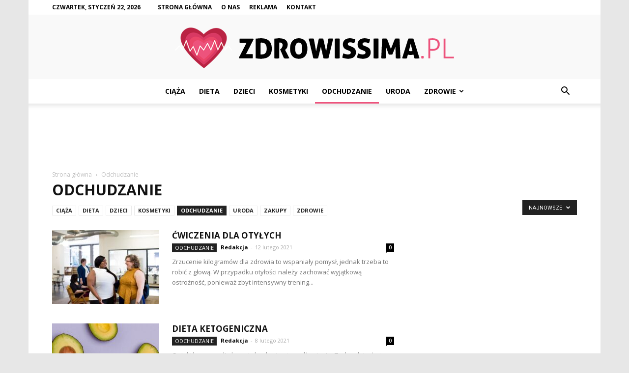

--- FILE ---
content_type: text/html; charset=UTF-8
request_url: https://zdrowissima.pl/category/odchudzanie/
body_size: 108378
content:
<!doctype html >
<!--[if IE 8]>    <html class="ie8" lang="en"> <![endif]-->
<!--[if IE 9]>    <html class="ie9" lang="en"> <![endif]-->
<!--[if gt IE 8]><!--> <html lang="pl-PL"> <!--<![endif]-->
<head>
    <title>Odchudzanie - Zdrowissima.pl</title>
    <meta charset="UTF-8" />
    <meta name="viewport" content="width=device-width, initial-scale=1.0">
    <link rel="pingback" href="https://zdrowissima.pl/xmlrpc.php" />
    
<!-- This site is optimized with the Yoast SEO plugin v12.4 - https://yoast.com/wordpress/plugins/seo/ -->
<meta name="robots" content="max-snippet:-1, max-image-preview:large, max-video-preview:-1"/>
<link rel="canonical" href="https://zdrowissima.pl/category/odchudzanie/" />
<meta property="og:locale" content="pl_PL" />
<meta property="og:type" content="object" />
<meta property="og:title" content="Odchudzanie - Zdrowissima.pl" />
<meta property="og:url" content="https://zdrowissima.pl/category/odchudzanie/" />
<meta property="og:site_name" content="Zdrowissima.pl" />
<meta name="twitter:card" content="summary_large_image" />
<meta name="twitter:title" content="Odchudzanie - Zdrowissima.pl" />
<script type='application/ld+json' class='yoast-schema-graph yoast-schema-graph--main'>{"@context":"https://schema.org","@graph":[{"@type":"WebSite","@id":"https://zdrowissima.pl/#website","url":"https://zdrowissima.pl/","name":"Zdrowissima.pl","potentialAction":{"@type":"SearchAction","target":"https://zdrowissima.pl/?s={search_term_string}","query-input":"required name=search_term_string"}},{"@type":"CollectionPage","@id":"https://zdrowissima.pl/category/odchudzanie/#webpage","url":"https://zdrowissima.pl/category/odchudzanie/","inLanguage":"pl-PL","name":"Odchudzanie - Zdrowissima.pl","isPartOf":{"@id":"https://zdrowissima.pl/#website"}}]}</script>
<!-- / Yoast SEO plugin. -->

<link rel='dns-prefetch' href='//fonts.googleapis.com' />
<link rel='dns-prefetch' href='//s.w.org' />
<link rel="alternate" type="application/rss+xml" title="Zdrowissima.pl &raquo; Kanał z wpisami" href="https://zdrowissima.pl/feed/" />
<link rel="alternate" type="application/rss+xml" title="Zdrowissima.pl &raquo; Kanał z komentarzami" href="https://zdrowissima.pl/comments/feed/" />
<link rel="alternate" type="application/rss+xml" title="Zdrowissima.pl &raquo; Kanał z wpisami zaszufladkowanymi do kategorii Odchudzanie" href="https://zdrowissima.pl/category/odchudzanie/feed/" />
		<script type="text/javascript">
			window._wpemojiSettings = {"baseUrl":"https:\/\/s.w.org\/images\/core\/emoji\/11\/72x72\/","ext":".png","svgUrl":"https:\/\/s.w.org\/images\/core\/emoji\/11\/svg\/","svgExt":".svg","source":{"concatemoji":"https:\/\/zdrowissima.pl\/wp-includes\/js\/wp-emoji-release.min.js?ver=4.9.26"}};
			!function(e,a,t){var n,r,o,i=a.createElement("canvas"),p=i.getContext&&i.getContext("2d");function s(e,t){var a=String.fromCharCode;p.clearRect(0,0,i.width,i.height),p.fillText(a.apply(this,e),0,0);e=i.toDataURL();return p.clearRect(0,0,i.width,i.height),p.fillText(a.apply(this,t),0,0),e===i.toDataURL()}function c(e){var t=a.createElement("script");t.src=e,t.defer=t.type="text/javascript",a.getElementsByTagName("head")[0].appendChild(t)}for(o=Array("flag","emoji"),t.supports={everything:!0,everythingExceptFlag:!0},r=0;r<o.length;r++)t.supports[o[r]]=function(e){if(!p||!p.fillText)return!1;switch(p.textBaseline="top",p.font="600 32px Arial",e){case"flag":return s([55356,56826,55356,56819],[55356,56826,8203,55356,56819])?!1:!s([55356,57332,56128,56423,56128,56418,56128,56421,56128,56430,56128,56423,56128,56447],[55356,57332,8203,56128,56423,8203,56128,56418,8203,56128,56421,8203,56128,56430,8203,56128,56423,8203,56128,56447]);case"emoji":return!s([55358,56760,9792,65039],[55358,56760,8203,9792,65039])}return!1}(o[r]),t.supports.everything=t.supports.everything&&t.supports[o[r]],"flag"!==o[r]&&(t.supports.everythingExceptFlag=t.supports.everythingExceptFlag&&t.supports[o[r]]);t.supports.everythingExceptFlag=t.supports.everythingExceptFlag&&!t.supports.flag,t.DOMReady=!1,t.readyCallback=function(){t.DOMReady=!0},t.supports.everything||(n=function(){t.readyCallback()},a.addEventListener?(a.addEventListener("DOMContentLoaded",n,!1),e.addEventListener("load",n,!1)):(e.attachEvent("onload",n),a.attachEvent("onreadystatechange",function(){"complete"===a.readyState&&t.readyCallback()})),(n=t.source||{}).concatemoji?c(n.concatemoji):n.wpemoji&&n.twemoji&&(c(n.twemoji),c(n.wpemoji)))}(window,document,window._wpemojiSettings);
		</script>
		<style type="text/css">
img.wp-smiley,
img.emoji {
	display: inline !important;
	border: none !important;
	box-shadow: none !important;
	height: 1em !important;
	width: 1em !important;
	margin: 0 .07em !important;
	vertical-align: -0.1em !important;
	background: none !important;
	padding: 0 !important;
}
</style>
<link rel='stylesheet' id='google-fonts-style-css'  href='https://fonts.googleapis.com/css?family=Open+Sans%3A300italic%2C400%2C400italic%2C600%2C600italic%2C700%7CRoboto%3A300%2C400%2C400italic%2C500%2C500italic%2C700%2C900&#038;ver=7.8.1' type='text/css' media='all' />
<link rel='stylesheet' id='js_composer_front-css'  href='https://zdrowissima.pl/wp-content/plugins/js_composer/assets/css/js_composer.min.css?ver=5.1.1' type='text/css' media='all' />
<link rel='stylesheet' id='td-theme-css'  href='https://zdrowissima.pl/wp-content/themes/Newspaper/style.css?ver=7.8.1' type='text/css' media='all' />
<link rel='stylesheet' id='td-theme-demo-style-css'  href='https://zdrowissima.pl/wp-content/themes/Newspaper/includes/demos/local_news/demo_style.css?ver=7.8.1' type='text/css' media='all' />
<script type='text/javascript' src='https://zdrowissima.pl/wp-includes/js/jquery/jquery.js?ver=1.12.4'></script>
<script type='text/javascript' src='https://zdrowissima.pl/wp-includes/js/jquery/jquery-migrate.min.js?ver=1.4.1'></script>
<link rel='https://api.w.org/' href='https://zdrowissima.pl/wp-json/' />
<link rel="EditURI" type="application/rsd+xml" title="RSD" href="https://zdrowissima.pl/xmlrpc.php?rsd" />
<link rel="wlwmanifest" type="application/wlwmanifest+xml" href="https://zdrowissima.pl/wp-includes/wlwmanifest.xml" /> 
<meta name="generator" content="WordPress 4.9.26" />
<!--[if lt IE 9]><script src="https://html5shim.googlecode.com/svn/trunk/html5.js"></script><![endif]-->
    <meta name="generator" content="Powered by Visual Composer - drag and drop page builder for WordPress."/>
<!--[if lte IE 9]><link rel="stylesheet" type="text/css" href="https://zdrowissima.pl/wp-content/plugins/js_composer/assets/css/vc_lte_ie9.min.css" media="screen"><![endif]-->
<!-- JS generated by theme -->

<script>
    
    

	    var tdBlocksArray = []; //here we store all the items for the current page

	    //td_block class - each ajax block uses a object of this class for requests
	    function tdBlock() {
		    this.id = '';
		    this.block_type = 1; //block type id (1-234 etc)
		    this.atts = '';
		    this.td_column_number = '';
		    this.td_current_page = 1; //
		    this.post_count = 0; //from wp
		    this.found_posts = 0; //from wp
		    this.max_num_pages = 0; //from wp
		    this.td_filter_value = ''; //current live filter value
		    this.is_ajax_running = false;
		    this.td_user_action = ''; // load more or infinite loader (used by the animation)
		    this.header_color = '';
		    this.ajax_pagination_infinite_stop = ''; //show load more at page x
	    }


        // td_js_generator - mini detector
        (function(){
            var htmlTag = document.getElementsByTagName("html")[0];

            if ( navigator.userAgent.indexOf("MSIE 10.0") > -1 ) {
                htmlTag.className += ' ie10';
            }

            if ( !!navigator.userAgent.match(/Trident.*rv\:11\./) ) {
                htmlTag.className += ' ie11';
            }

            if ( /(iPad|iPhone|iPod)/g.test(navigator.userAgent) ) {
                htmlTag.className += ' td-md-is-ios';
            }

            var user_agent = navigator.userAgent.toLowerCase();
            if ( user_agent.indexOf("android") > -1 ) {
                htmlTag.className += ' td-md-is-android';
            }

            if ( -1 !== navigator.userAgent.indexOf('Mac OS X')  ) {
                htmlTag.className += ' td-md-is-os-x';
            }

            if ( /chrom(e|ium)/.test(navigator.userAgent.toLowerCase()) ) {
               htmlTag.className += ' td-md-is-chrome';
            }

            if ( -1 !== navigator.userAgent.indexOf('Firefox') ) {
                htmlTag.className += ' td-md-is-firefox';
            }

            if ( -1 !== navigator.userAgent.indexOf('Safari') && -1 === navigator.userAgent.indexOf('Chrome') ) {
                htmlTag.className += ' td-md-is-safari';
            }

            if( -1 !== navigator.userAgent.indexOf('IEMobile') ){
                htmlTag.className += ' td-md-is-iemobile';
            }

        })();




        var tdLocalCache = {};

        ( function () {
            "use strict";

            tdLocalCache = {
                data: {},
                remove: function (resource_id) {
                    delete tdLocalCache.data[resource_id];
                },
                exist: function (resource_id) {
                    return tdLocalCache.data.hasOwnProperty(resource_id) && tdLocalCache.data[resource_id] !== null;
                },
                get: function (resource_id) {
                    return tdLocalCache.data[resource_id];
                },
                set: function (resource_id, cachedData) {
                    tdLocalCache.remove(resource_id);
                    tdLocalCache.data[resource_id] = cachedData;
                }
            };
        })();

    
    
var td_viewport_interval_list=[{"limitBottom":767,"sidebarWidth":228},{"limitBottom":1018,"sidebarWidth":300},{"limitBottom":1140,"sidebarWidth":324}];
var td_animation_stack_effect="type0";
var tds_animation_stack=true;
var td_animation_stack_specific_selectors=".entry-thumb, img";
var td_animation_stack_general_selectors=".td-animation-stack img, .td-animation-stack .entry-thumb, .post img";
var td_ajax_url="https:\/\/zdrowissima.pl\/wp-admin\/admin-ajax.php?td_theme_name=Newspaper&v=7.8.1";
var td_get_template_directory_uri="https:\/\/zdrowissima.pl\/wp-content\/themes\/Newspaper";
var tds_snap_menu="smart_snap_always";
var tds_logo_on_sticky="show";
var tds_header_style="10";
var td_please_wait="Prosz\u0119 czeka\u0107 ...";
var td_email_user_pass_incorrect="U\u017cytkownik lub has\u0142o niepoprawne!";
var td_email_user_incorrect="E-mail lub nazwa u\u017cytkownika jest niepoprawna!";
var td_email_incorrect="E-mail niepoprawny!";
var tds_more_articles_on_post_enable="";
var tds_more_articles_on_post_time_to_wait="";
var tds_more_articles_on_post_pages_distance_from_top=0;
var tds_theme_color_site_wide="#ed537c";
var tds_smart_sidebar="enabled";
var tdThemeName="Newspaper";
var td_magnific_popup_translation_tPrev="Poprzedni (Strza\u0142ka w lewo)";
var td_magnific_popup_translation_tNext="Nast\u0119pny (Strza\u0142ka w prawo)";
var td_magnific_popup_translation_tCounter="%curr% z %total%";
var td_magnific_popup_translation_ajax_tError="Zawarto\u015b\u0107 z %url% nie mo\u017ce by\u0107 za\u0142adowana.";
var td_magnific_popup_translation_image_tError="Obraz #%curr% nie mo\u017ce by\u0107 za\u0142adowany.";
var td_ad_background_click_link="";
var td_ad_background_click_target="";
</script>


<!-- Header style compiled by theme -->

<style>
    

body {
	background-color:#e7e7e7;
}
.td-header-wrap .black-menu .sf-menu > .current-menu-item > a,
    .td-header-wrap .black-menu .sf-menu > .current-menu-ancestor > a,
    .td-header-wrap .black-menu .sf-menu > .current-category-ancestor > a,
    .td-header-wrap .black-menu .sf-menu > li > a:hover,
    .td-header-wrap .black-menu .sf-menu > .sfHover > a,
    .td-header-style-12 .td-header-menu-wrap-full,
    .sf-menu > .current-menu-item > a:after,
    .sf-menu > .current-menu-ancestor > a:after,
    .sf-menu > .current-category-ancestor > a:after,
    .sf-menu > li:hover > a:after,
    .sf-menu > .sfHover > a:after,
    .td-header-style-12 .td-affix,
    .header-search-wrap .td-drop-down-search:after,
    .header-search-wrap .td-drop-down-search .btn:hover,
    input[type=submit]:hover,
    .td-read-more a,
    .td-post-category:hover,
    .td-grid-style-1.td-hover-1 .td-big-grid-post:hover .td-post-category,
    .td-grid-style-5.td-hover-1 .td-big-grid-post:hover .td-post-category,
    .td_top_authors .td-active .td-author-post-count,
    .td_top_authors .td-active .td-author-comments-count,
    .td_top_authors .td_mod_wrap:hover .td-author-post-count,
    .td_top_authors .td_mod_wrap:hover .td-author-comments-count,
    .td-404-sub-sub-title a:hover,
    .td-search-form-widget .wpb_button:hover,
    .td-rating-bar-wrap div,
    .td_category_template_3 .td-current-sub-category,
    .dropcap,
    .td_wrapper_video_playlist .td_video_controls_playlist_wrapper,
    .wpb_default,
    .wpb_default:hover,
    .td-left-smart-list:hover,
    .td-right-smart-list:hover,
    .woocommerce-checkout .woocommerce input.button:hover,
    .woocommerce-page .woocommerce a.button:hover,
    .woocommerce-account div.woocommerce .button:hover,
    #bbpress-forums button:hover,
    .bbp_widget_login .button:hover,
    .td-footer-wrapper .td-post-category,
    .td-footer-wrapper .widget_product_search input[type="submit"]:hover,
    .woocommerce .product a.button:hover,
    .woocommerce .product #respond input#submit:hover,
    .woocommerce .checkout input#place_order:hover,
    .woocommerce .woocommerce.widget .button:hover,
    .single-product .product .summary .cart .button:hover,
    .woocommerce-cart .woocommerce table.cart .button:hover,
    .woocommerce-cart .woocommerce .shipping-calculator-form .button:hover,
    .td-next-prev-wrap a:hover,
    .td-load-more-wrap a:hover,
    .td-post-small-box a:hover,
    .page-nav .current,
    .page-nav:first-child > div,
    .td_category_template_8 .td-category-header .td-category a.td-current-sub-category,
    .td_category_template_4 .td-category-siblings .td-category a:hover,
    #bbpress-forums .bbp-pagination .current,
    #bbpress-forums #bbp-single-user-details #bbp-user-navigation li.current a,
    .td-theme-slider:hover .slide-meta-cat a,
    a.vc_btn-black:hover,
    .td-trending-now-wrapper:hover .td-trending-now-title,
    .td-scroll-up,
    .td-smart-list-button:hover,
    .td-weather-information:before,
    .td-weather-week:before,
    .td_block_exchange .td-exchange-header:before,
    .td_block_big_grid_9.td-grid-style-1 .td-post-category,
    .td_block_big_grid_9.td-grid-style-5 .td-post-category,
    .td-grid-style-6.td-hover-1 .td-module-thumb:after,
    .td-pulldown-syle-2 .td-subcat-dropdown ul:after,
    .td_block_template_9 .td-block-title:after,
    .td_block_template_15 .td-block-title:before {
        background-color: #ed537c;
    }

    .global-block-template-4 .td-related-title .td-cur-simple-item:before {
        border-color: #ed537c transparent transparent transparent !important;
    }

    .woocommerce .woocommerce-message .button:hover,
    .woocommerce .woocommerce-error .button:hover,
    .woocommerce .woocommerce-info .button:hover,
    .global-block-template-4 .td-related-title .td-cur-simple-item,
    .global-block-template-3 .td-related-title .td-cur-simple-item,
    .global-block-template-9 .td-related-title:after {
        background-color: #ed537c !important;
    }

    .woocommerce .product .onsale,
    .woocommerce.widget .ui-slider .ui-slider-handle {
        background: none #ed537c;
    }

    .woocommerce.widget.widget_layered_nav_filters ul li a {
        background: none repeat scroll 0 0 #ed537c !important;
    }

    a,
    cite a:hover,
    .td_mega_menu_sub_cats .cur-sub-cat,
    .td-mega-span h3 a:hover,
    .td_mod_mega_menu:hover .entry-title a,
    .header-search-wrap .result-msg a:hover,
    .top-header-menu li a:hover,
    .top-header-menu .current-menu-item > a,
    .top-header-menu .current-menu-ancestor > a,
    .top-header-menu .current-category-ancestor > a,
    .td-social-icon-wrap > a:hover,
    .td-header-sp-top-widget .td-social-icon-wrap a:hover,
    .td-page-content blockquote p,
    .td-post-content blockquote p,
    .mce-content-body blockquote p,
    .comment-content blockquote p,
    .wpb_text_column blockquote p,
    .td_block_text_with_title blockquote p,
    .td_module_wrap:hover .entry-title a,
    .td-subcat-filter .td-subcat-list a:hover,
    .td-subcat-filter .td-subcat-dropdown a:hover,
    .td_quote_on_blocks,
    .dropcap2,
    .dropcap3,
    .td_top_authors .td-active .td-authors-name a,
    .td_top_authors .td_mod_wrap:hover .td-authors-name a,
    .td-post-next-prev-content a:hover,
    .author-box-wrap .td-author-social a:hover,
    .td-author-name a:hover,
    .td-author-url a:hover,
    .td_mod_related_posts:hover h3 > a,
    .td-post-template-11 .td-related-title .td-related-left:hover,
    .td-post-template-11 .td-related-title .td-related-right:hover,
    .td-post-template-11 .td-related-title .td-cur-simple-item,
    .td-post-template-11 .td_block_related_posts .td-next-prev-wrap a:hover,
    .comment-reply-link:hover,
    .logged-in-as a:hover,
    #cancel-comment-reply-link:hover,
    .td-search-query,
    .td-category-header .td-pulldown-category-filter-link:hover,
    .td-category-siblings .td-subcat-dropdown a:hover,
    .td-category-siblings .td-subcat-dropdown a.td-current-sub-category,
    .widget a:hover,
    .archive .widget_archive .current,
    .archive .widget_archive .current a,
    .widget_calendar tfoot a:hover,
    .woocommerce a.added_to_cart:hover,
    #bbpress-forums li.bbp-header .bbp-reply-content span a:hover,
    #bbpress-forums .bbp-forum-freshness a:hover,
    #bbpress-forums .bbp-topic-freshness a:hover,
    #bbpress-forums .bbp-forums-list li a:hover,
    #bbpress-forums .bbp-forum-title:hover,
    #bbpress-forums .bbp-topic-permalink:hover,
    #bbpress-forums .bbp-topic-started-by a:hover,
    #bbpress-forums .bbp-topic-started-in a:hover,
    #bbpress-forums .bbp-body .super-sticky li.bbp-topic-title .bbp-topic-permalink,
    #bbpress-forums .bbp-body .sticky li.bbp-topic-title .bbp-topic-permalink,
    .widget_display_replies .bbp-author-name,
    .widget_display_topics .bbp-author-name,
    .footer-text-wrap .footer-email-wrap a,
    .td-subfooter-menu li a:hover,
    .footer-social-wrap a:hover,
    a.vc_btn-black:hover,
    .td-smart-list-dropdown-wrap .td-smart-list-button:hover,
    .td_module_17 .td-read-more a:hover,
    .td_module_18 .td-read-more a:hover,
    .td_module_19 .td-post-author-name a:hover,
    .td-instagram-user a,
    .td-pulldown-syle-2 .td-subcat-dropdown:hover .td-subcat-more span,
    .td-pulldown-syle-2 .td-subcat-dropdown:hover .td-subcat-more i,
    .td-pulldown-syle-3 .td-subcat-dropdown:hover .td-subcat-more span,
    .td-pulldown-syle-3 .td-subcat-dropdown:hover .td-subcat-more i,
    .td-block-title-wrap .td-wrapper-pulldown-filter .td-pulldown-filter-display-option:hover,
    .td-block-title-wrap .td-wrapper-pulldown-filter .td-pulldown-filter-display-option:hover i,
    .td-block-title-wrap .td-wrapper-pulldown-filter .td-pulldown-filter-link:hover,
    .td-block-title-wrap .td-wrapper-pulldown-filter .td-pulldown-filter-item .td-cur-simple-item,
    .global-block-template-2 .td-related-title .td-cur-simple-item,
    .global-block-template-5 .td-related-title .td-cur-simple-item,
    .global-block-template-6 .td-related-title .td-cur-simple-item,
    .global-block-template-7 .td-related-title .td-cur-simple-item,
    .global-block-template-8 .td-related-title .td-cur-simple-item,
    .global-block-template-9 .td-related-title .td-cur-simple-item,
    .global-block-template-10 .td-related-title .td-cur-simple-item,
    .global-block-template-11 .td-related-title .td-cur-simple-item,
    .global-block-template-12 .td-related-title .td-cur-simple-item,
    .global-block-template-13 .td-related-title .td-cur-simple-item,
    .global-block-template-14 .td-related-title .td-cur-simple-item,
    .global-block-template-15 .td-related-title .td-cur-simple-item,
    .global-block-template-16 .td-related-title .td-cur-simple-item,
    .global-block-template-17 .td-related-title .td-cur-simple-item,
    .td-theme-wrap .sf-menu ul .td-menu-item > a:hover,
    .td-theme-wrap .sf-menu ul .sfHover > a,
    .td-theme-wrap .sf-menu ul .current-menu-ancestor > a,
    .td-theme-wrap .sf-menu ul .current-category-ancestor > a,
    .td-theme-wrap .sf-menu ul .current-menu-item > a {
        color: #ed537c;
    }

    a.vc_btn-black.vc_btn_square_outlined:hover,
    a.vc_btn-black.vc_btn_outlined:hover,
    .td-mega-menu-page .wpb_content_element ul li a:hover,
     .td-theme-wrap .td-aj-search-results .td_module_wrap:hover .entry-title a,
    .td-theme-wrap .header-search-wrap .result-msg a:hover {
        color: #ed537c !important;
    }

    .td-next-prev-wrap a:hover,
    .td-load-more-wrap a:hover,
    .td-post-small-box a:hover,
    .page-nav .current,
    .page-nav:first-child > div,
    .td_category_template_8 .td-category-header .td-category a.td-current-sub-category,
    .td_category_template_4 .td-category-siblings .td-category a:hover,
    #bbpress-forums .bbp-pagination .current,
    .post .td_quote_box,
    .page .td_quote_box,
    a.vc_btn-black:hover,
    .td_block_template_5 .td-block-title > * {
        border-color: #ed537c;
    }

    .td_wrapper_video_playlist .td_video_currently_playing:after {
        border-color: #ed537c !important;
    }

    .header-search-wrap .td-drop-down-search:before {
        border-color: transparent transparent #ed537c transparent;
    }

    .block-title > span,
    .block-title > a,
    .block-title > label,
    .widgettitle,
    .widgettitle:after,
    .td-trending-now-title,
    .td-trending-now-wrapper:hover .td-trending-now-title,
    .wpb_tabs li.ui-tabs-active a,
    .wpb_tabs li:hover a,
    .vc_tta-container .vc_tta-color-grey.vc_tta-tabs-position-top.vc_tta-style-classic .vc_tta-tabs-container .vc_tta-tab.vc_active > a,
    .vc_tta-container .vc_tta-color-grey.vc_tta-tabs-position-top.vc_tta-style-classic .vc_tta-tabs-container .vc_tta-tab:hover > a,
    .td_block_template_1 .td-related-title .td-cur-simple-item,
    .woocommerce .product .products h2,
    .td-subcat-filter .td-subcat-dropdown:hover .td-subcat-more {
    	background-color: #ed537c;
    }

    .woocommerce div.product .woocommerce-tabs ul.tabs li.active {
    	background-color: #ed537c !important;
    }

    .block-title,
    .td_block_template_1 .td-related-title,
    .wpb_tabs .wpb_tabs_nav,
    .vc_tta-container .vc_tta-color-grey.vc_tta-tabs-position-top.vc_tta-style-classic .vc_tta-tabs-container,
    .woocommerce div.product .woocommerce-tabs ul.tabs:before {
        border-color: #ed537c;
    }
    .td_block_wrap .td-subcat-item a.td-cur-simple-item {
	    color: #ed537c;
	}


    
    .td-grid-style-4 .entry-title
    {
        background-color: rgba(237, 83, 124, 0.7);
    }

    
    .block-title > span,
    .block-title > span > a,
    .block-title > a,
    .block-title > label,
    .widgettitle,
    .widgettitle:after,
    .td-trending-now-title,
    .td-trending-now-wrapper:hover .td-trending-now-title,
    .wpb_tabs li.ui-tabs-active a,
    .wpb_tabs li:hover a,
    .vc_tta-container .vc_tta-color-grey.vc_tta-tabs-position-top.vc_tta-style-classic .vc_tta-tabs-container .vc_tta-tab.vc_active > a,
    .vc_tta-container .vc_tta-color-grey.vc_tta-tabs-position-top.vc_tta-style-classic .vc_tta-tabs-container .vc_tta-tab:hover > a,
    .td_block_template_1 .td-related-title .td-cur-simple-item,
    .woocommerce .product .products h2,
    .td-subcat-filter .td-subcat-dropdown:hover .td-subcat-more,
    .td-weather-information:before,
    .td-weather-week:before,
    .td_block_exchange .td-exchange-header:before,
    .td-theme-wrap .td_block_template_3 .td-block-title > *,
    .td-theme-wrap .td_block_template_4 .td-block-title > *,
    .td-theme-wrap .td_block_template_7 .td-block-title > *,
    .td-theme-wrap .td_block_template_9 .td-block-title:after,
    .td-theme-wrap .td_block_template_10 .td-block-title::before,
    .td-theme-wrap .td_block_template_11 .td-block-title::before,
    .td-theme-wrap .td_block_template_11 .td-block-title::after,
    .td-theme-wrap .td_block_template_14 .td-block-title,
    .td-theme-wrap .td_block_template_15 .td-block-title:before,
    .td-theme-wrap .td_block_template_17 .td-block-title:before {
        background-color: #ed537c;
    }

    .woocommerce div.product .woocommerce-tabs ul.tabs li.active {
    	background-color: #ed537c !important;
    }

    .block-title,
    .td_block_template_1 .td-related-title,
    .wpb_tabs .wpb_tabs_nav,
    .vc_tta-container .vc_tta-color-grey.vc_tta-tabs-position-top.vc_tta-style-classic .vc_tta-tabs-container,
    .woocommerce div.product .woocommerce-tabs ul.tabs:before,
    .td-theme-wrap .td_block_template_5 .td-block-title > *,
    .td-theme-wrap .td_block_template_17 .td-block-title,
    .td-theme-wrap .td_block_template_17 .td-block-title::before {
        border-color: #ed537c;
    }

    .td-theme-wrap .td_block_template_4 .td-block-title > *:before,
    .td-theme-wrap .td_block_template_17 .td-block-title::after {
        border-color: #ed537c transparent transparent transparent;
    }

    
    .td-header-top-menu,
    .td-header-top-menu a,
    .td-header-wrap .td-header-top-menu-full .td-header-top-menu,
    .td-header-wrap .td-header-top-menu-full a,
    .td-header-style-8 .td-header-top-menu,
    .td-header-style-8 .td-header-top-menu a {
        color: #000000;
    }

    
    .top-header-menu .current-menu-item > a,
    .top-header-menu .current-menu-ancestor > a,
    .top-header-menu .current-category-ancestor > a,
    .top-header-menu li a:hover {
        color: #ed537c;
    }

    
    .td-header-wrap .td-header-sp-top-widget .td-icon-font {
        color: #000000;
    }

    
    .td-header-wrap .td-header-sp-top-widget i.td-icon-font:hover {
        color: #f4511e;
    }


    
    .sf-menu > .current-menu-item > a:after,
    .sf-menu > .current-menu-ancestor > a:after,
    .sf-menu > .current-category-ancestor > a:after,
    .sf-menu > li:hover > a:after,
    .sf-menu > .sfHover > a:after,
    .td_block_mega_menu .td-next-prev-wrap a:hover,
    .td-mega-span .td-post-category:hover,
    .td-header-wrap .black-menu .sf-menu > li > a:hover,
    .td-header-wrap .black-menu .sf-menu > .current-menu-ancestor > a,
    .td-header-wrap .black-menu .sf-menu > .sfHover > a,
    .header-search-wrap .td-drop-down-search:after,
    .header-search-wrap .td-drop-down-search .btn:hover,
    .td-header-wrap .black-menu .sf-menu > .current-menu-item > a,
    .td-header-wrap .black-menu .sf-menu > .current-menu-ancestor > a,
    .td-header-wrap .black-menu .sf-menu > .current-category-ancestor > a {
        background-color: #ed537c;
    }


    .td_block_mega_menu .td-next-prev-wrap a:hover {
        border-color: #ed537c;
    }

    .header-search-wrap .td-drop-down-search:before {
        border-color: transparent transparent #ed537c transparent;
    }

    .td_mega_menu_sub_cats .cur-sub-cat,
    .td_mod_mega_menu:hover .entry-title a,
    .td-theme-wrap .sf-menu ul .td-menu-item > a:hover,
    .td-theme-wrap .sf-menu ul .sfHover > a,
    .td-theme-wrap .sf-menu ul .current-menu-ancestor > a,
    .td-theme-wrap .sf-menu ul .current-category-ancestor > a,
    .td-theme-wrap .sf-menu ul .current-menu-item > a {
        color: #ed537c;
    }


    
    .td-header-wrap .td-header-menu-wrap .sf-menu > li > a,
    .td-header-wrap .header-search-wrap .td-icon-search {
        color: #000000;
    }

    
    .td-menu-background:before,
    .td-search-background:before {
        background: rgba(0,0,0,0.7);
        background: -moz-linear-gradient(top, rgba(0,0,0,0.7) 0%, rgba(0,30,66,0.7) 100%);
        background: -webkit-gradient(left top, left bottom, color-stop(0%, rgba(0,0,0,0.7)), color-stop(100%, rgba(0,30,66,0.7)));
        background: -webkit-linear-gradient(top, rgba(0,0,0,0.7) 0%, rgba(0,30,66,0.7) 100%);
        background: -o-linear-gradient(top, rgba(0,0,0,0.7) 0%, @mobileu_gradient_two_mob 100%);
        background: -ms-linear-gradient(top, rgba(0,0,0,0.7) 0%, rgba(0,30,66,0.7) 100%);
        background: linear-gradient(to bottom, rgba(0,0,0,0.7) 0%, rgba(0,30,66,0.7) 100%);
        filter: progid:DXImageTransform.Microsoft.gradient( startColorstr='rgba(0,0,0,0.7)', endColorstr='rgba(0,30,66,0.7)', GradientType=0 );
    }

    
    .td-banner-wrap-full,
    .td-header-style-11 .td-logo-wrap-full {
        background-color: #f9f9f9;
    }

    .td-header-style-11 .td-logo-wrap-full {
        border-bottom: 0;
    }

    @media (min-width: 1019px) {
        .td-header-style-2 .td-header-sp-recs,
        .td-header-style-5 .td-a-rec-id-header > div,
        .td-header-style-5 .td-g-rec-id-header > .adsbygoogle,
        .td-header-style-6 .td-a-rec-id-header > div,
        .td-header-style-6 .td-g-rec-id-header > .adsbygoogle,
        .td-header-style-7 .td-a-rec-id-header > div,
        .td-header-style-7 .td-g-rec-id-header > .adsbygoogle,
        .td-header-style-8 .td-a-rec-id-header > div,
        .td-header-style-8 .td-g-rec-id-header > .adsbygoogle,
        .td-header-style-12 .td-a-rec-id-header > div,
        .td-header-style-12 .td-g-rec-id-header > .adsbygoogle {
            margin-bottom: 24px !important;
        }
    }

    @media (min-width: 768px) and (max-width: 1018px) {
        .td-header-style-2 .td-header-sp-recs,
        .td-header-style-5 .td-a-rec-id-header > div,
        .td-header-style-5 .td-g-rec-id-header > .adsbygoogle,
        .td-header-style-6 .td-a-rec-id-header > div,
        .td-header-style-6 .td-g-rec-id-header > .adsbygoogle,
        .td-header-style-7 .td-a-rec-id-header > div,
        .td-header-style-7 .td-g-rec-id-header > .adsbygoogle,
        .td-header-style-8 .td-a-rec-id-header > div,
        .td-header-style-8 .td-g-rec-id-header > .adsbygoogle,
        .td-header-style-12 .td-a-rec-id-header > div,
        .td-header-style-12 .td-g-rec-id-header > .adsbygoogle {
            margin-bottom: 14px !important;
        }
    }

     
    .td-footer-wrapper,
    .td-footer-wrapper .td_block_template_7 .td-block-title > *,
    .td-footer-wrapper .td_block_template_17 .td-block-title,
    .td-footer-wrapper .td-block-title-wrap .td-wrapper-pulldown-filter {
        background-color: #f9f9f9;
    }

    
    .td-footer-wrapper,
    .td-footer-wrapper a,
    .td-footer-wrapper .block-title a,
    .td-footer-wrapper .block-title span,
    .td-footer-wrapper .block-title label,
    .td-footer-wrapper .td-excerpt,
    .td-footer-wrapper .td-post-author-name span,
    .td-footer-wrapper .td-post-date,
    .td-footer-wrapper .td-social-style3 .td_social_type a,
    .td-footer-wrapper .td-social-style3,
    .td-footer-wrapper .td-social-style4 .td_social_type a,
    .td-footer-wrapper .td-social-style4,
    .td-footer-wrapper .td-social-style9,
    .td-footer-wrapper .td-social-style10,
    .td-footer-wrapper .td-social-style2 .td_social_type a,
    .td-footer-wrapper .td-social-style8 .td_social_type a,
    .td-footer-wrapper .td-social-style2 .td_social_type,
    .td-footer-wrapper .td-social-style8 .td_social_type,
    .td-footer-template-13 .td-social-name,
    .td-footer-wrapper .td_block_template_7 .td-block-title > * {
        color: #000000;
    }

    .td-footer-wrapper .widget_calendar th,
    .td-footer-wrapper .widget_calendar td,
    .td-footer-wrapper .td-social-style2 .td_social_type .td-social-box,
    .td-footer-wrapper .td-social-style8 .td_social_type .td-social-box,
    .td-social-style-2 .td-icon-font:after {
        border-color: #000000;
    }

    .td-footer-wrapper .td-module-comments a,
    .td-footer-wrapper .td-post-category,
    .td-footer-wrapper .td-slide-meta .td-post-author-name span,
    .td-footer-wrapper .td-slide-meta .td-post-date {
        color: #fff;
    }

    
    .td-footer-bottom-full .td-container::before {
        background-color: rgba(0, 0, 0, 0.1);
    }

    
	.td-footer-wrapper .block-title > span,
    .td-footer-wrapper .block-title > a,
    .td-footer-wrapper .widgettitle,
    .td-theme-wrap .td-footer-wrapper .td-container .td-block-title > *,
    .td-theme-wrap .td-footer-wrapper .td_block_template_6 .td-block-title:before {
    	color: #ffffff;
    }

    
    .td-footer-wrapper .footer-social-wrap .td-icon-font {
        color: #000000;
    }

    
    .td-sub-footer-container {
        background-color: #ed537c;
    }

    
    .td-sub-footer-container,
    .td-subfooter-menu li a {
        color: #ffffff;
    }

    
    .td-subfooter-menu li a:hover {
        color: #000000;
    }


    
    .td-footer-wrapper::before {
        background-size: cover;
    }

    
    .td-footer-wrapper::before {
        opacity: 0.15;
    }



    
    .top-header-menu > li > a,
    .td-weather-top-widget .td-weather-now .td-big-degrees,
    .td-weather-top-widget .td-weather-header .td-weather-city,
    .td-header-sp-top-menu .td_data_time {
        font-size:12px;
	line-height:30px;
	font-weight:bold;
	text-transform:uppercase;
	
    }
    
    ul.sf-menu > .td-menu-item > a {
        line-height:50px;
	font-weight:bold;
	
    }
    
    .sf-menu ul .td-menu-item a {
        font-family:"Open Sans";
	font-weight:bold;
	text-transform:uppercase;
	
    }
	
    .td_mod_mega_menu .item-details a {
        font-family:"Open Sans";
	font-size:13px;
	line-height:18px;
	font-weight:bold;
	text-transform:uppercase;
	
    }
    
    .td_mega_menu_sub_cats .block-mega-child-cats a {
        font-family:"Open Sans";
	font-weight:bold;
	text-transform:uppercase;
	
    }
    
    .block-title > span,
    .block-title > a,
    .widgettitle,
    .td-trending-now-title,
    .wpb_tabs li a,
    .vc_tta-container .vc_tta-color-grey.vc_tta-tabs-position-top.vc_tta-style-classic .vc_tta-tabs-container .vc_tta-tab > a,
    .td-theme-wrap .td-related-title a,
    .woocommerce div.product .woocommerce-tabs ul.tabs li a,
    .woocommerce .product .products h2,
    .td-theme-wrap .td-block-title {
        font-family:"Open Sans";
	font-size:14px;
	line-height:22px;
	font-weight:bold;
	text-transform:uppercase;
	
    }
    
    .td-theme-wrap .td-subcat-filter,
    .td-theme-wrap .td-subcat-filter .td-subcat-dropdown,
    .td-theme-wrap .td-block-title-wrap .td-wrapper-pulldown-filter .td-pulldown-filter-display-option,
    .td-theme-wrap .td-pulldown-category {
        line-height: 22px;
    }
    .td_block_template_1 .block-title > * {
        padding-bottom: 0;
        padding-top: 0;
    }
    
    .td-big-grid-meta .td-post-category,
    .td_module_wrap .td-post-category,
    .td-module-image .td-post-category {
        font-size:11px;
	line-height:11px;
	font-weight:normal;
	text-transform:uppercase;
	
    }
    
	.td_module_wrap .td-module-title {
		font-family:"Open Sans";
	
	}
     
    .td_module_1 .td-module-title {
    	font-size:17px;
	line-height:22px;
	font-weight:bold;
	text-transform:uppercase;
	
    }
    
    .td_module_2 .td-module-title {
    	font-size:17px;
	line-height:22px;
	font-weight:bold;
	text-transform:uppercase;
	
    }
    
    .td_module_3 .td-module-title {
    	font-size:17px;
	line-height:22px;
	font-weight:bold;
	text-transform:uppercase;
	
    }
    
    .td_module_4 .td-module-title {
    	font-size:17px;
	line-height:22px;
	font-weight:bold;
	text-transform:uppercase;
	
    }
    
    .td_module_5 .td-module-title {
    	font-size:17px;
	line-height:22px;
	font-weight:bold;
	text-transform:uppercase;
	
    }
    
    .td_module_6 .td-module-title {
    	font-size:13px;
	line-height:18px;
	font-weight:bold;
	text-transform:uppercase;
	
    }
    
    .td_module_7 .td-module-title {
    	font-size:13px;
	line-height:18px;
	font-weight:bold;
	text-transform:uppercase;
	
    }
    
    .td_module_8 .td-module-title {
    	font-size:14px;
	line-height:20px;
	font-weight:bold;
	text-transform:uppercase;
	
    }
    
    .td_module_9 .td-module-title {
    	font-size:17px;
	line-height:22px;
	font-weight:bold;
	text-transform:uppercase;
	
    }
    
    .td_module_10 .td-module-title {
    	font-size:17px;
	line-height:22px;
	font-weight:bold;
	text-transform:uppercase;
	
    }
    
    .td_module_11 .td-module-title {
    	font-size:17px;
	line-height:22px;
	font-weight:bold;
	text-transform:uppercase;
	
    }
    
    .td_module_12 .td-module-title {
    	font-size:26px;
	line-height:32px;
	font-weight:bold;
	text-transform:uppercase;
	
    }
    
    .td_module_13 .td-module-title {
    	font-size:26px;
	line-height:32px;
	font-weight:bold;
	text-transform:uppercase;
	
    }
    
    .td_module_14 .td-module-title {
    	font-size:26px;
	line-height:32px;
	font-weight:bold;
	text-transform:uppercase;
	
    }
    
    .td_module_15 .entry-title {
    	font-size:26px;
	line-height:32px;
	font-weight:bold;
	text-transform:uppercase;
	
    }
    
    .td_module_16 .td-module-title {
    	font-size:17px;
	line-height:22px;
	font-weight:bold;
	text-transform:uppercase;
	
    }
    
	.td_block_trending_now .entry-title a,
	.td-theme-slider .td-module-title a,
    .td-big-grid-post .entry-title {
		font-family:"Open Sans";
	
	}
    
    .td_module_mx1 .td-module-title a {
    	font-weight:bold;
	text-transform:uppercase;
	
    }
    
    .td_module_mx2 .td-module-title a {
    	font-weight:bold;
	text-transform:uppercase;
	
    }
    
    .td_module_mx3 .td-module-title a {
    	font-weight:bold;
	text-transform:uppercase;
	
    }
    
    .td_module_mx4 .td-module-title a {
    	font-weight:bold;
	text-transform:uppercase;
	
    }
    
    .td_module_mx7 .td-module-title a {
    	font-weight:bold;
	text-transform:uppercase;
	
    }
    
    .td_module_mx8 .td-module-title a {
    	font-weight:bold;
	text-transform:uppercase;
	
    }
    
    .td_block_trending_now .entry-title a {
    	font-weight:bold;
	
    }
    
    .td-theme-slider.iosSlider-col-1 .td-module-title a {
        font-weight:bold;
	text-transform:uppercase;
	
    }
    
    .td-theme-slider.iosSlider-col-2 .td-module-title a {
        font-weight:bold;
	text-transform:uppercase;
	
    }
    
    .td-theme-slider.iosSlider-col-3 .td-module-title a {
        font-weight:bold;
	text-transform:uppercase;
	
    }
    
    .td-big-grid-post.td-big-thumb .td-big-grid-meta,
    .td-big-thumb .td-big-grid-meta .entry-title {
        font-size:17px;
	line-height:24px;
	font-weight:bold;
	text-transform:uppercase;
	
    }
    
    .td-big-grid-post.td-medium-thumb .td-big-grid-meta,
    .td-medium-thumb .td-big-grid-meta .entry-title {
        font-size:17px;
	line-height:24px;
	font-weight:bold;
	text-transform:uppercase;
	
    }
    
    .td-big-grid-post.td-small-thumb .td-big-grid-meta,
    .td-small-thumb .td-big-grid-meta .entry-title {
        font-size:13px;
	line-height:19px;
	font-weight:bold;
	text-transform:uppercase;
	
    }
    
    .td-big-grid-post.td-tiny-thumb .td-big-grid-meta,
    .td-tiny-thumb .td-big-grid-meta .entry-title {
        font-size:11px;
	line-height:15px;
	font-weight:bold;
	text-transform:uppercase;
	
    }
    
    .homepage-post .td-post-template-8 .td-post-header .entry-title {
        font-size:17px;
	line-height:24px;
	font-weight:bold;
	text-transform:uppercase;
	
    }


    
	.post .td-post-header .entry-title {
		font-family:"Open Sans";
	
	}
    
    .td-post-template-default .td-post-header .entry-title {
        font-weight:bold;
	text-transform:uppercase;
	
    }
    
    .td-post-template-1 .td-post-header .entry-title {
        font-weight:bold;
	text-transform:uppercase;
	
    }
    
    .td-post-template-2 .td-post-header .entry-title {
        font-weight:bold;
	text-transform:uppercase;
	
    }
    
    .td-post-template-3 .td-post-header .entry-title {
        font-weight:bold;
	text-transform:uppercase;
	
    }
    
    .td-post-template-4 .td-post-header .entry-title {
        font-weight:bold;
	text-transform:uppercase;
	
    }
    
    .td-post-template-5 .td-post-header .entry-title {
        font-weight:bold;
	text-transform:uppercase;
	
    }
    
    .td-post-template-6 .td-post-header .entry-title {
        font-weight:bold;
	text-transform:uppercase;
	
    }
    
    .td-post-template-7 .td-post-header .entry-title {
        font-weight:bold;
	text-transform:uppercase;
	
    }
    
    .td-post-template-8 .td-post-header .entry-title {
        font-weight:bold;
	text-transform:uppercase;
	
    }
    
    .td-post-template-9 .td-post-header .entry-title {
        font-weight:bold;
	text-transform:uppercase;
	
    }
    
    .td-post-template-10 .td-post-header .entry-title {
        font-weight:bold;
	text-transform:uppercase;
	
    }
    
    .td-post-template-11 .td-post-header .entry-title {
        font-weight:bold;
	text-transform:uppercase;
	
    }
    
    .td-post-template-12 .td-post-header .entry-title {
        font-weight:bold;
	text-transform:uppercase;
	
    }
    
    .td-post-template-13 .td-post-header .entry-title {
        font-weight:bold;
	text-transform:uppercase;
	
    }





	
    .td-post-content p,
    .td-post-content {
        font-family:"Open Sans";
	font-size:17px;
	line-height:31px;
	
    }
    
    .td-post-content h1 {
        font-family:"Open Sans";
	font-weight:bold;
	text-transform:uppercase;
	
    }
    
    .td-post-content h2 {
        font-family:"Open Sans";
	font-weight:bold;
	text-transform:uppercase;
	
    }
    
    .td-post-content h3 {
        font-family:"Open Sans";
	font-weight:bold;
	text-transform:uppercase;
	
    }
    
    .td-post-content h4 {
        font-family:"Open Sans";
	font-weight:bold;
	text-transform:uppercase;
	
    }
    
    .td-post-content h5 {
        font-family:"Open Sans";
	font-weight:bold;
	text-transform:uppercase;
	
    }
    
    .td-post-content h6 {
        font-family:"Open Sans";
	font-weight:bold;
	text-transform:uppercase;
	
    }





    
    .post .td-category a {
        font-family:"Open Sans";
	font-weight:bold;
	text-transform:uppercase;
	
    }
    
    .post .td-post-next-prev-content a {
        font-family:"Open Sans";
	font-weight:bold;
	text-transform:uppercase;
	
    }
    
    .td_block_related_posts .entry-title a {
        font-family:"Open Sans";
	font-weight:bold;
	text-transform:uppercase;
	
    }
    
    .td-page-title,
    .woocommerce-page .page-title,
    .td-category-title-holder .td-page-title {
    	font-family:"Open Sans";
	font-weight:bold;
	text-transform:uppercase;
	
    }
    
    .td-page-content h1,
    .wpb_text_column h1 {
    	font-family:"Open Sans";
	font-weight:bold;
	text-transform:uppercase;
	
    }
    
    .td-page-content h2,
    .wpb_text_column h2 {
    	font-family:"Open Sans";
	font-weight:bold;
	text-transform:uppercase;
	
    }
    
    .td-page-content h3,
    .wpb_text_column h3 {
    	font-family:"Open Sans";
	font-weight:bold;
	text-transform:uppercase;
	
    }
    
    .td-page-content h4,
    .wpb_text_column h4 {
    	font-family:"Open Sans";
	font-weight:bold;
	text-transform:uppercase;
	
    }
    
    .td-page-content h5,
    .wpb_text_column h5 {
    	font-family:"Open Sans";
	font-weight:bold;
	text-transform:uppercase;
	
    }
    
    .td-page-content h6,
    .wpb_text_column h6 {
    	font-family:"Open Sans";
	font-weight:bold;
	text-transform:uppercase;
	
    }




    
	.footer-text-wrap {
		font-size:13px;
	
	}
	
	.td-sub-footer-menu ul li a {
		font-family:"Open Sans";
	font-weight:bold;
	text-transform:uppercase;
	
	}




	
    .category .td-category a {
    	font-family:"Open Sans";
	font-weight:bold;
	text-transform:uppercase;
	
    }
    
    .widget_archive a,
    .widget_calendar,
    .widget_categories a,
    .widget_nav_menu a,
    .widget_meta a,
    .widget_pages a,
    .widget_recent_comments a,
    .widget_recent_entries a,
    .widget_text .textwidget,
    .widget_tag_cloud a,
    .widget_search input,
    .woocommerce .product-categories a,
    .widget_display_forums a,
    .widget_display_replies a,
    .widget_display_topics a,
    .widget_display_views a,
    .widget_display_stats {
    	font-family:"Open Sans";
	font-size:13px;
	line-height:18px;
	font-weight:bold;
	text-transform:uppercase;
	
    }
    
	input[type="submit"],
	.td-read-more a,
	.vc_btn,
	.woocommerce a.button,
	.woocommerce button.button,
	.woocommerce #respond input#submit {
		font-family:"Open Sans";
	font-weight:bold;
	text-transform:uppercase;
	
	}
	
    .top-header-menu > li,
    .td-header-sp-top-menu,
    #td-outer-wrap .td-header-sp-top-widget {
        line-height: 30px;
    }

    
    @media (min-width: 768px) {
        #td-header-menu {
            min-height: 50px !important;
        }
        .td-header-style-4 .td-main-menu-logo img,
        .td-header-style-5 .td-main-menu-logo img,
        .td-header-style-6 .td-main-menu-logo img,
        .td-header-style-7 .td-header-sp-logo img,
        .td-header-style-12 .td-main-menu-logo img {
            max-height: 50px;
        }
        .td-header-style-4 .td-main-menu-logo,
        .td-header-style-5 .td-main-menu-logo,
        .td-header-style-6 .td-main-menu-logo,
        .td-header-style-7 .td-header-sp-logo,
        .td-header-style-12 .td-main-menu-logo {
            height: 50px;
        }
        .td-header-style-4 .td-main-menu-logo a,
        .td-header-style-5 .td-main-menu-logo a,
        .td-header-style-6 .td-main-menu-logo a,
        .td-header-style-7 .td-header-sp-logo a,
        .td-header-style-7 .td-header-sp-logo img,
        .td-header-style-7 .header-search-wrap .td-icon-search,
        .td-header-style-12 .td-main-menu-logo a,
        .td-header-style-12 .td-header-menu-wrap .sf-menu > li > a {
            line-height: 50px;
        }
        .td-header-style-7 .sf-menu {
            margin-top: 0;
        }
        .td-header-style-7 #td-top-search {
            top: 0;
            bottom: 0;
        }
    }



/* Style generated by theme for demo: local_news */

.td-local-news .td-header-style-3 .td-header-menu-wrap:before,
		.td-local-news .td-grid-style-4 .td-big-grid-post .td-post-category {
	        background-color: #ed537c;
	    }
</style>

<noscript><style type="text/css"> .wpb_animate_when_almost_visible { opacity: 1; }</style></noscript>	<script async src="https://pagead2.googlesyndication.com/pagead/js/adsbygoogle.js?client=ca-pub-8625692594371015"
     crossorigin="anonymous"></script>
</head>

<body class="archive category category-odchudzanie category-5 global-block-template-1 td-local-news td_category_template_4 td_category_top_posts_style_disable wpb-js-composer js-comp-ver-5.1.1 vc_responsive td-animation-stack-type0 td-boxed-layout" itemscope="itemscope" itemtype="https://schema.org/WebPage">

        <div class="td-scroll-up"><i class="td-icon-menu-up"></i></div>
    
    <div class="td-menu-background"></div>
<div id="td-mobile-nav">
    <div class="td-mobile-container">
        <!-- mobile menu top section -->
        <div class="td-menu-socials-wrap">
            <!-- socials -->
            <div class="td-menu-socials">
                            </div>
            <!-- close button -->
            <div class="td-mobile-close">
                <a href="#"><i class="td-icon-close-mobile"></i></a>
            </div>
        </div>

        <!-- login section -->
        
        <!-- menu section -->
        <div class="td-mobile-content">
            <div class="menu-menu-container"><ul id="menu-menu" class="td-mobile-main-menu"><li id="menu-item-23" class="menu-item menu-item-type-taxonomy menu-item-object-category menu-item-first menu-item-23"><a href="https://zdrowissima.pl/category/ciaza/">Ciąża</a></li>
<li id="menu-item-24" class="menu-item menu-item-type-taxonomy menu-item-object-category menu-item-24"><a href="https://zdrowissima.pl/category/dieta/">Dieta</a></li>
<li id="menu-item-25" class="menu-item menu-item-type-taxonomy menu-item-object-category menu-item-25"><a href="https://zdrowissima.pl/category/dzieci/">Dzieci</a></li>
<li id="menu-item-26" class="menu-item menu-item-type-taxonomy menu-item-object-category menu-item-26"><a href="https://zdrowissima.pl/category/kosmetyki/">Kosmetyki</a></li>
<li id="menu-item-27" class="menu-item menu-item-type-taxonomy menu-item-object-category current-menu-item menu-item-27"><a href="https://zdrowissima.pl/category/odchudzanie/">Odchudzanie</a></li>
<li id="menu-item-28" class="menu-item menu-item-type-taxonomy menu-item-object-category menu-item-28"><a href="https://zdrowissima.pl/category/uroda/">Uroda</a></li>
<li id="menu-item-29" class="menu-item menu-item-type-taxonomy menu-item-object-category menu-item-has-children menu-item-29"><a href="https://zdrowissima.pl/category/zdrowie/">Zdrowie<i class="td-icon-menu-right td-element-after"></i></a>
<ul class="sub-menu">
	<li id="menu-item-30" class="menu-item menu-item-type-taxonomy menu-item-object-category menu-item-30"><a href="https://zdrowissima.pl/category/zdrowie/choroby/">Choroby</a></li>
	<li id="menu-item-31" class="menu-item menu-item-type-taxonomy menu-item-object-category menu-item-31"><a href="https://zdrowissima.pl/category/zdrowie/leczenie/">Leczenie</a></li>
</ul>
</li>
</ul></div>        </div>
    </div>

    <!-- register/login section -->
    </div>    <div class="td-search-background"></div>
<div class="td-search-wrap-mob">
	<div class="td-drop-down-search" aria-labelledby="td-header-search-button">
		<form method="get" class="td-search-form" action="https://zdrowissima.pl/">
			<!-- close button -->
			<div class="td-search-close">
				<a href="#"><i class="td-icon-close-mobile"></i></a>
			</div>
			<div role="search" class="td-search-input">
				<span>Wyszukiwanie</span>
				<input id="td-header-search-mob" type="text" value="" name="s" autocomplete="off" />
			</div>
		</form>
		<div id="td-aj-search-mob"></div>
	</div>
</div>    
    
    <div id="td-outer-wrap" class="td-theme-wrap">
    
        <!--
Header style 10
-->

<div class="td-header-wrap td-header-style-10">

	<div class="td-header-top-menu-full td-container-wrap ">
		<div class="td-container td-header-row td-header-top-menu">
            
    <div class="top-bar-style-1">
        
<div class="td-header-sp-top-menu">


	        <div class="td_data_time">
            <div >

                czwartek, styczeń 22, 2026
            </div>
        </div>
    <div class="menu-top-container"><ul id="menu-top" class="top-header-menu"><li id="menu-item-19" class="menu-item menu-item-type-post_type menu-item-object-page menu-item-home menu-item-first td-menu-item td-normal-menu menu-item-19"><a href="https://zdrowissima.pl/">Strona główna</a></li>
<li id="menu-item-22" class="menu-item menu-item-type-post_type menu-item-object-page td-menu-item td-normal-menu menu-item-22"><a href="https://zdrowissima.pl/o-nas/">O nas</a></li>
<li id="menu-item-21" class="menu-item menu-item-type-post_type menu-item-object-page td-menu-item td-normal-menu menu-item-21"><a href="https://zdrowissima.pl/reklama/">Reklama</a></li>
<li id="menu-item-20" class="menu-item menu-item-type-post_type menu-item-object-page td-menu-item td-normal-menu menu-item-20"><a href="https://zdrowissima.pl/kontakt/">Kontakt</a></li>
</ul></div></div>
        <div class="td-header-sp-top-widget">
    </div>
    </div>

<!-- LOGIN MODAL -->
		</div>
	</div>

    <div class="td-banner-wrap-full td-logo-wrap-full  td-container-wrap ">
        <div class="td-header-sp-logo">
            			<a class="td-main-logo" href="https://zdrowissima.pl/">
				<img src="https://zdrowissima.pl/wp-content/uploads/2020/12/zdrowissima.png" alt="zdrowissima" title="zdrowissima"/>
				<span class="td-visual-hidden">Zdrowissima.pl</span>
			</a>
		        </div>
    </div>

	<div class="td-header-menu-wrap-full td-container-wrap ">
		<div class="td-header-menu-wrap td-header-gradient">
			<div class="td-container td-header-row td-header-main-menu">
				<div id="td-header-menu" role="navigation">
    <div id="td-top-mobile-toggle"><a href="#"><i class="td-icon-font td-icon-mobile"></i></a></div>
    <div class="td-main-menu-logo td-logo-in-header">
                <a class="td-main-logo" href="https://zdrowissima.pl/">
            <img src="https://zdrowissima.pl/wp-content/uploads/2020/12/zdrowissima.png" alt="zdrowissima" title="zdrowissima"/>
        </a>
        </div>
    <div class="menu-menu-container"><ul id="menu-menu-1" class="sf-menu"><li class="menu-item menu-item-type-taxonomy menu-item-object-category menu-item-first td-menu-item td-normal-menu menu-item-23"><a href="https://zdrowissima.pl/category/ciaza/">Ciąża</a></li>
<li class="menu-item menu-item-type-taxonomy menu-item-object-category td-menu-item td-normal-menu menu-item-24"><a href="https://zdrowissima.pl/category/dieta/">Dieta</a></li>
<li class="menu-item menu-item-type-taxonomy menu-item-object-category td-menu-item td-normal-menu menu-item-25"><a href="https://zdrowissima.pl/category/dzieci/">Dzieci</a></li>
<li class="menu-item menu-item-type-taxonomy menu-item-object-category td-menu-item td-normal-menu menu-item-26"><a href="https://zdrowissima.pl/category/kosmetyki/">Kosmetyki</a></li>
<li class="menu-item menu-item-type-taxonomy menu-item-object-category current-menu-item td-menu-item td-normal-menu menu-item-27"><a href="https://zdrowissima.pl/category/odchudzanie/">Odchudzanie</a></li>
<li class="menu-item menu-item-type-taxonomy menu-item-object-category td-menu-item td-normal-menu menu-item-28"><a href="https://zdrowissima.pl/category/uroda/">Uroda</a></li>
<li class="menu-item menu-item-type-taxonomy menu-item-object-category menu-item-has-children td-menu-item td-normal-menu menu-item-29"><a href="https://zdrowissima.pl/category/zdrowie/">Zdrowie</a>
<ul class="sub-menu">
	<li class="menu-item menu-item-type-taxonomy menu-item-object-category td-menu-item td-normal-menu menu-item-30"><a href="https://zdrowissima.pl/category/zdrowie/choroby/">Choroby</a></li>
	<li class="menu-item menu-item-type-taxonomy menu-item-object-category td-menu-item td-normal-menu menu-item-31"><a href="https://zdrowissima.pl/category/zdrowie/leczenie/">Leczenie</a></li>
</ul>
</li>
</ul></div></div>


<div class="td-search-wrapper">
    <div id="td-top-search">
        <!-- Search -->
        <div class="header-search-wrap">
            <div class="dropdown header-search">
                <a id="td-header-search-button" href="#" role="button" class="dropdown-toggle " data-toggle="dropdown"><i class="td-icon-search"></i></a>
                <a id="td-header-search-button-mob" href="#" role="button" class="dropdown-toggle " data-toggle="dropdown"><i class="td-icon-search"></i></a>
            </div>
        </div>
    </div>
</div>

<div class="header-search-wrap">
	<div class="dropdown header-search">
		<div class="td-drop-down-search" aria-labelledby="td-header-search-button">
			<form method="get" class="td-search-form" action="https://zdrowissima.pl/">
				<div role="search" class="td-head-form-search-wrap">
					<input id="td-header-search" type="text" value="" name="s" autocomplete="off" /><input class="wpb_button wpb_btn-inverse btn" type="submit" id="td-header-search-top" value="Wyszukiwanie" />
				</div>
			</form>
			<div id="td-aj-search"></div>
		</div>
	</div>
</div>			</div>
		</div>
	</div>

    <div class="td-banner-wrap-full td-banner-bg td-container-wrap ">
        <div class="td-container-header td-header-row td-header-header">
            <div class="td-header-sp-recs">
                <div class="td-header-rec-wrap">
    
 <!-- A generated by theme --> 

<script async src="//pagead2.googlesyndication.com/pagead/js/adsbygoogle.js"></script><div class="td-g-rec td-g-rec-id-header ">
<script type="text/javascript">
var td_screen_width = window.innerWidth;

                    if ( td_screen_width >= 1140 ) {
                        /* large monitors */
                        document.write('<ins class="adsbygoogle" style="display:inline-block;width:728px;height:90px" data-ad-client="ca-pub-8625692594371015" data-ad-slot="4352525707"></ins>');
                        (adsbygoogle = window.adsbygoogle || []).push({});
                    }
            
	                    if ( td_screen_width >= 1019  && td_screen_width < 1140 ) {
	                        /* landscape tablets */
                        document.write('<ins class="adsbygoogle" style="display:inline-block;width:468px;height:60px" data-ad-client="ca-pub-8625692594371015" data-ad-slot="4352525707"></ins>');
	                        (adsbygoogle = window.adsbygoogle || []).push({});
	                    }
	                
                    if ( td_screen_width >= 768  && td_screen_width < 1019 ) {
                        /* portrait tablets */
                        document.write('<ins class="adsbygoogle" style="display:inline-block;width:468px;height:60px" data-ad-client="ca-pub-8625692594371015" data-ad-slot="4352525707"></ins>');
                        (adsbygoogle = window.adsbygoogle || []).push({});
                    }
                
                    if ( td_screen_width < 768 ) {
                        /* Phones */
                        document.write('<ins class="adsbygoogle" style="display:inline-block;width:320px;height:50px" data-ad-client="ca-pub-8625692594371015" data-ad-slot="4352525707"></ins>');
                        (adsbygoogle = window.adsbygoogle || []).push({});
                    }
                </script>
</div>

 <!-- end A --> 


</div>            </div>
        </div>
    </div>

</div>



        <!-- subcategory -->
        <div class="td-category-header td-container-wrap">
            <div class="td-container">
                <div class="td-pb-row">
                    <div class="td-pb-span12">

                        <div class="td-crumb-container"><div class="entry-crumbs" itemscope itemtype="http://schema.org/BreadcrumbList"><span class="td-bred-first"><a href="https://zdrowissima.pl/">Strona główna</a></span> <i class="td-icon-right td-bread-sep td-bred-no-url-last"></i> <span class="td-bred-no-url-last">Odchudzanie</span></div></div>
                        <h1 class="entry-title td-page-title">Odchudzanie</h1>
                        <div class="td-category-siblings"><ul class="td-category"><li class="entry-category"><a  class=""  href="https://zdrowissima.pl/category/ciaza/">Ciąża</a></li><li class="entry-category"><a  class=""  href="https://zdrowissima.pl/category/dieta/">Dieta</a></li><li class="entry-category"><a  class=""  href="https://zdrowissima.pl/category/dzieci/">Dzieci</a></li><li class="entry-category"><a  class=""  href="https://zdrowissima.pl/category/kosmetyki/">Kosmetyki</a></li><li class="entry-category"><a  class="td-current-sub-category"  href="https://zdrowissima.pl/category/odchudzanie/">Odchudzanie</a></li><li class="entry-category"><a  class=""  href="https://zdrowissima.pl/category/uroda/">Uroda</a></li><li class="entry-category"><a  class=""  href="https://zdrowissima.pl/category/zakupy/">Zakupy</a></li><li class="entry-category"><a  class=""  href="https://zdrowissima.pl/category/zdrowie/">Zdrowie</a></li></ul><div class="td-subcat-dropdown td-pulldown-filter-display-option"><div class="td-subcat-more"><i class="td-icon-menu-down"></i></div><ul class="td-pulldown-filter-list"></ul></div><div class="clearfix"></div></div>                        
                    </div>
                </div>
                <div class="td-category-pulldown-filter td-wrapper-pulldown-filter"><div class="td-pulldown-filter-display-option"><div class="td-subcat-more">Najnowsze <i class="td-icon-menu-down"></i></div><ul class="td-pulldown-filter-list"><li class="td-pulldown-filter-item"><a class="td-pulldown-category-filter-link" id="td_uid_3_6971eac99379b" data-td_block_id="td_uid_2_6971eac99378c" href="https://zdrowissima.pl/category/odchudzanie/">Najnowsze</a></li><li class="td-pulldown-filter-item"><a class="td-pulldown-category-filter-link" id="td_uid_4_6971eac9937a4" data-td_block_id="td_uid_2_6971eac99378c" href="https://zdrowissima.pl/category/odchudzanie/?filter_by=featured">Wyróżnione posty</a></li><li class="td-pulldown-filter-item"><a class="td-pulldown-category-filter-link" id="td_uid_5_6971eac9937ac" data-td_block_id="td_uid_2_6971eac99378c" href="https://zdrowissima.pl/category/odchudzanie/?filter_by=popular">Najbardziej popularne</a></li><li class="td-pulldown-filter-item"><a class="td-pulldown-category-filter-link" id="td_uid_6_6971eac9937b3" data-td_block_id="td_uid_2_6971eac99378c" href="https://zdrowissima.pl/category/odchudzanie/?filter_by=popular7">Popularne 7 dni</a></li><li class="td-pulldown-filter-item"><a class="td-pulldown-category-filter-link" id="td_uid_7_6971eac9937ba" data-td_block_id="td_uid_2_6971eac99378c" href="https://zdrowissima.pl/category/odchudzanie/?filter_by=review_high">Przez wynik przeglądania</a></li><li class="td-pulldown-filter-item"><a class="td-pulldown-category-filter-link" id="td_uid_8_6971eac9937c1" data-td_block_id="td_uid_2_6971eac99378c" href="https://zdrowissima.pl/category/odchudzanie/?filter_by=random_posts">Przypadkowy</a></li></ul></div></div>            </div>
        </div>

    
	
<div class="td-main-content-wrap td-container-wrap">
    <div class="td-container">

        <!-- content -->
        <div class="td-pb-row">
                                        <div class="td-pb-span8 td-main-content">
                                <div class="td-ss-main-content">
                                    
        <div class="td_module_10 td_module_wrap td-animation-stack">
            <div class="td-module-thumb"><a href="https://zdrowissima.pl/cwiczenia-dla-otylych/" rel="bookmark" title="Ćwiczenia dla otyłych"><img width="218" height="150" class="entry-thumb" src="https://zdrowissima.pl/wp-content/uploads/2021/02/allgo-an-app-for-plus-size-people-tCTIja3_4-unsplash-218x150.jpg" srcset="https://zdrowissima.pl/wp-content/uploads/2021/02/allgo-an-app-for-plus-size-people-tCTIja3_4-unsplash-218x150.jpg 218w, https://zdrowissima.pl/wp-content/uploads/2021/02/allgo-an-app-for-plus-size-people-tCTIja3_4-unsplash-100x70.jpg 100w" sizes="(max-width: 218px) 100vw, 218px" alt="" title="Ćwiczenia dla otyłych"/></a></div>
            <div class="item-details">
            <h3 class="entry-title td-module-title"><a href="https://zdrowissima.pl/cwiczenia-dla-otylych/" rel="bookmark" title="Ćwiczenia dla otyłych">Ćwiczenia dla otyłych</a></h3>
                <div class="td-module-meta-info">
                    <a href="https://zdrowissima.pl/category/odchudzanie/" class="td-post-category">Odchudzanie</a>                        <span class="td-post-author-name"><a href="https://zdrowissima.pl/author/karolinak/">Redakcja</a> <span>-</span> </span>                        <span class="td-post-date"><time class="entry-date updated td-module-date" datetime="2021-02-12T13:30:56+00:00" >12 lutego 2021</time></span>                        <div class="td-module-comments"><a href="https://zdrowissima.pl/cwiczenia-dla-otylych/#respond">0</a></div>                </div>

                <div class="td-excerpt">
                    Zrzucenie kilogramów dla zdrowia to wspaniały pomysł, jednak trzeba to robić z głową. W przypadku otyłości należy zachować wyjątkową ostrożność, ponieważ zbyt intensywny trening...                </div>
            </div>

        </div>

        
        <div class="td_module_10 td_module_wrap td-animation-stack">
            <div class="td-module-thumb"><a href="https://zdrowissima.pl/dieta-ketogeniczna/" rel="bookmark" title="Dieta ketogeniczna"><img width="218" height="150" class="entry-thumb" src="https://zdrowissima.pl/wp-content/uploads/2021/02/curology-TIkuu-usX9E-unsplash-218x150.jpg" srcset="https://zdrowissima.pl/wp-content/uploads/2021/02/curology-TIkuu-usX9E-unsplash-218x150.jpg 218w, https://zdrowissima.pl/wp-content/uploads/2021/02/curology-TIkuu-usX9E-unsplash-100x70.jpg 100w" sizes="(max-width: 218px) 100vw, 218px" alt="" title="Dieta ketogeniczna"/></a></div>
            <div class="item-details">
            <h3 class="entry-title td-module-title"><a href="https://zdrowissima.pl/dieta-ketogeniczna/" rel="bookmark" title="Dieta ketogeniczna">Dieta ketogeniczna</a></h3>
                <div class="td-module-meta-info">
                    <a href="https://zdrowissima.pl/category/odchudzanie/" class="td-post-category">Odchudzanie</a>                        <span class="td-post-author-name"><a href="https://zdrowissima.pl/author/karolinak/">Redakcja</a> <span>-</span> </span>                        <span class="td-post-date"><time class="entry-date updated td-module-date" datetime="2021-02-08T15:56:49+00:00" >8 lutego 2021</time></span>                        <div class="td-module-comments"><a href="https://zdrowissima.pl/dieta-ketogeniczna/#respond">0</a></div>                </div>

                <div class="td-excerpt">
                    Co jakiś czas media lansują konkretny typ odżywiania. Zachwalają, że to dzięki niemu gwiazdy są szczupłe i młodo wyglądają, że będziemy mieli więcej energii...                </div>
            </div>

        </div>

        
        <div class="td_module_10 td_module_wrap td-animation-stack">
            <div class="td-module-thumb"><a href="https://zdrowissima.pl/zrobic-wszystko-dla-zdrowia-czyli-ortoreksja/" rel="bookmark" title="Zrobić wszystko dla zdrowia, czyli ortoreksja"><img width="218" height="150" class="entry-thumb" src="https://zdrowissima.pl/wp-content/uploads/2021/01/charles-deluvio-kCpGrE0G8NE-unsplash-218x150.jpg" srcset="https://zdrowissima.pl/wp-content/uploads/2021/01/charles-deluvio-kCpGrE0G8NE-unsplash-218x150.jpg 218w, https://zdrowissima.pl/wp-content/uploads/2021/01/charles-deluvio-kCpGrE0G8NE-unsplash-100x70.jpg 100w" sizes="(max-width: 218px) 100vw, 218px" alt="" title="Zrobić wszystko dla zdrowia, czyli ortoreksja"/></a></div>
            <div class="item-details">
            <h3 class="entry-title td-module-title"><a href="https://zdrowissima.pl/zrobic-wszystko-dla-zdrowia-czyli-ortoreksja/" rel="bookmark" title="Zrobić wszystko dla zdrowia, czyli ortoreksja">Zrobić wszystko dla zdrowia, czyli ortoreksja</a></h3>
                <div class="td-module-meta-info">
                    <a href="https://zdrowissima.pl/category/odchudzanie/" class="td-post-category">Odchudzanie</a>                        <span class="td-post-author-name"><a href="https://zdrowissima.pl/author/karolinak/">Redakcja</a> <span>-</span> </span>                        <span class="td-post-date"><time class="entry-date updated td-module-date" datetime="2021-01-22T15:33:04+00:00" >22 stycznia 2021</time></span>                        <div class="td-module-comments"><a href="https://zdrowissima.pl/zrobic-wszystko-dla-zdrowia-czyli-ortoreksja/#respond">0</a></div>                </div>

                <div class="td-excerpt">
                    Mogłoby się wydawać, że dbanie o odpowiednio zbilansowaną dietę oraz ćwiczenia to doskonały sposób na życie, godny pochwały i naśladowania. Owszem, ale niestety nadmierne...                </div>
            </div>

        </div>

        
        <div class="td_module_10 td_module_wrap td-animation-stack">
            <div class="td-module-thumb"><a href="https://zdrowissima.pl/paradoksalna-bulimia-zarlocznosc-psychiczna/" rel="bookmark" title="Paradoksalna bulimia – żarłoczność psychiczna"><img width="218" height="150" class="entry-thumb" src="https://zdrowissima.pl/wp-content/uploads/2021/01/pexels-freestocksorg-139681-218x150.jpg" srcset="https://zdrowissima.pl/wp-content/uploads/2021/01/pexels-freestocksorg-139681-218x150.jpg 218w, https://zdrowissima.pl/wp-content/uploads/2021/01/pexels-freestocksorg-139681-100x70.jpg 100w" sizes="(max-width: 218px) 100vw, 218px" alt="" title="Paradoksalna bulimia – żarłoczność psychiczna"/></a></div>
            <div class="item-details">
            <h3 class="entry-title td-module-title"><a href="https://zdrowissima.pl/paradoksalna-bulimia-zarlocznosc-psychiczna/" rel="bookmark" title="Paradoksalna bulimia – żarłoczność psychiczna">Paradoksalna bulimia – żarłoczność psychiczna</a></h3>
                <div class="td-module-meta-info">
                    <a href="https://zdrowissima.pl/category/odchudzanie/" class="td-post-category">Odchudzanie</a>                        <span class="td-post-author-name"><a href="https://zdrowissima.pl/author/karolinak/">Redakcja</a> <span>-</span> </span>                        <span class="td-post-date"><time class="entry-date updated td-module-date" datetime="2021-01-21T17:22:45+00:00" >21 stycznia 2021</time></span>                        <div class="td-module-comments"><a href="https://zdrowissima.pl/paradoksalna-bulimia-zarlocznosc-psychiczna/#respond">0</a></div>                </div>

                <div class="td-excerpt">
                    Spektrum zaburzeń odżywiania nie jest małe. Choć najbardziej znana społeczeństwu jest anoreksja, bulimia wcale nie przytrafia się rzadziej. Niestety jednak mało kto wie, jakie...                </div>
            </div>

        </div>

        
        <div class="td_module_10 td_module_wrap td-animation-stack">
            <div class="td-module-thumb"><a href="https://zdrowissima.pl/anoreksja-krolowa-zaburzen-odzywiania/" rel="bookmark" title="Anoreksja – królowa zaburzeń odżywiania"><img width="218" height="150" class="entry-thumb" src="https://zdrowissima.pl/wp-content/uploads/2021/01/pexels-freestocksorg-112327-218x150.jpg" srcset="https://zdrowissima.pl/wp-content/uploads/2021/01/pexels-freestocksorg-112327-218x150.jpg 218w, https://zdrowissima.pl/wp-content/uploads/2021/01/pexels-freestocksorg-112327-100x70.jpg 100w" sizes="(max-width: 218px) 100vw, 218px" alt="" title="Anoreksja – królowa zaburzeń odżywiania"/></a></div>
            <div class="item-details">
            <h3 class="entry-title td-module-title"><a href="https://zdrowissima.pl/anoreksja-krolowa-zaburzen-odzywiania/" rel="bookmark" title="Anoreksja – królowa zaburzeń odżywiania">Anoreksja – królowa zaburzeń odżywiania</a></h3>
                <div class="td-module-meta-info">
                    <a href="https://zdrowissima.pl/category/odchudzanie/" class="td-post-category">Odchudzanie</a>                        <span class="td-post-author-name"><a href="https://zdrowissima.pl/author/karolinak/">Redakcja</a> <span>-</span> </span>                        <span class="td-post-date"><time class="entry-date updated td-module-date" datetime="2021-01-20T23:20:59+00:00" >20 stycznia 2021</time></span>                        <div class="td-module-comments"><a href="https://zdrowissima.pl/anoreksja-krolowa-zaburzen-odzywiania/#respond">0</a></div>                </div>

                <div class="td-excerpt">
                    Z anoreksją nie ma żartów. To poważna choroba psychiczna, która prowadzi do skrajnego wyczerpania organizmu. Jeżeli podejrzewasz, że ty lub bliska ci osoba boryka...                </div>
            </div>

        </div>

        
        <div class="td_module_10 td_module_wrap td-animation-stack">
            <div class="td-module-thumb"><a href="https://zdrowissima.pl/jak-rozpoznac-zaburzenia-odzywiania/" rel="bookmark" title="Jak rozpoznać zaburzenia odżywiania?"><img width="218" height="150" class="entry-thumb" src="https://zdrowissima.pl/wp-content/uploads/2021/01/laura-chouette-vsAd6PFDhbc-unsplash-218x150.jpg" srcset="https://zdrowissima.pl/wp-content/uploads/2021/01/laura-chouette-vsAd6PFDhbc-unsplash-218x150.jpg 218w, https://zdrowissima.pl/wp-content/uploads/2021/01/laura-chouette-vsAd6PFDhbc-unsplash-100x70.jpg 100w" sizes="(max-width: 218px) 100vw, 218px" alt="" title="Jak rozpoznać zaburzenia odżywiania?"/></a></div>
            <div class="item-details">
            <h3 class="entry-title td-module-title"><a href="https://zdrowissima.pl/jak-rozpoznac-zaburzenia-odzywiania/" rel="bookmark" title="Jak rozpoznać zaburzenia odżywiania?">Jak rozpoznać zaburzenia odżywiania?</a></h3>
                <div class="td-module-meta-info">
                    <a href="https://zdrowissima.pl/category/odchudzanie/" class="td-post-category">Odchudzanie</a>                        <span class="td-post-author-name"><a href="https://zdrowissima.pl/author/karolinak/">Redakcja</a> <span>-</span> </span>                        <span class="td-post-date"><time class="entry-date updated td-module-date" datetime="2021-01-20T19:33:54+00:00" >20 stycznia 2021</time></span>                        <div class="td-module-comments"><a href="https://zdrowissima.pl/jak-rozpoznac-zaburzenia-odzywiania/#respond">0</a></div>                </div>

                <div class="td-excerpt">
                    Bywa tak, że chcemy bardzo szybko zredukować masę ciała. Przestajemy jeść, albo wpadamy w obsesję na punkcie żywienia. Za tym nigdy nie stoi zwykła...                </div>
            </div>

        </div>

        
        <div class="td_module_10 td_module_wrap td-animation-stack">
            <div class="td-module-thumb"><a href="https://zdrowissima.pl/skuteczne-preparaty-na-odchudzanie/" rel="bookmark" title="Skuteczne preparaty na odchudzanie"><img width="218" height="150" class="entry-thumb" src="https://zdrowissima.pl/wp-content/uploads/2020/12/odchudzanie-1-218x150.jpg" srcset="https://zdrowissima.pl/wp-content/uploads/2020/12/odchudzanie-1-218x150.jpg 218w, https://zdrowissima.pl/wp-content/uploads/2020/12/odchudzanie-1-100x70.jpg 100w" sizes="(max-width: 218px) 100vw, 218px" alt="Skuteczne preparaty na odchudzanie" title="Skuteczne preparaty na odchudzanie"/></a></div>
            <div class="item-details">
            <h3 class="entry-title td-module-title"><a href="https://zdrowissima.pl/skuteczne-preparaty-na-odchudzanie/" rel="bookmark" title="Skuteczne preparaty na odchudzanie">Skuteczne preparaty na odchudzanie</a></h3>
                <div class="td-module-meta-info">
                    <a href="https://zdrowissima.pl/category/odchudzanie/" class="td-post-category">Odchudzanie</a>                        <span class="td-post-author-name"><a href="https://zdrowissima.pl/author/zdrowissima/">Redakcja</a> <span>-</span> </span>                        <span class="td-post-date"><time class="entry-date updated td-module-date" datetime="2020-12-10T15:48:20+00:00" >10 grudnia 2020</time></span>                        <div class="td-module-comments"><a href="https://zdrowissima.pl/skuteczne-preparaty-na-odchudzanie/#respond">0</a></div>                </div>

                <div class="td-excerpt">
                    Po co się męczyć i katować się niesmacznymi dietami, skoro równie dobrze można zainwestować w te skuteczne preparaty na odchudzanie, by dalej móc objadać...                </div>
            </div>

        </div>

                                                                            </div>
                            </div>

                            <div class="td-pb-span4 td-main-sidebar">
                                <div class="td-ss-main-sidebar">
                                    
 <!-- A generated by theme --> 

<script async src="//pagead2.googlesyndication.com/pagead/js/adsbygoogle.js"></script><div class="td-g-rec td-g-rec-id-sidebar ">
<script type="text/javascript">
var td_screen_width = window.innerWidth;

                    if ( td_screen_width >= 1140 ) {
                        /* large monitors */
                        document.write('<ins class="adsbygoogle" style="display:inline-block;width:300px;height:250px" data-ad-client="ca-pub-8625692594371015" data-ad-slot="3350435221"></ins>');
                        (adsbygoogle = window.adsbygoogle || []).push({});
                    }
            
	                    if ( td_screen_width >= 1019  && td_screen_width < 1140 ) {
	                        /* landscape tablets */
                        document.write('<ins class="adsbygoogle" style="display:inline-block;width:300px;height:250px" data-ad-client="ca-pub-8625692594371015" data-ad-slot="3350435221"></ins>');
	                        (adsbygoogle = window.adsbygoogle || []).push({});
	                    }
	                
                    if ( td_screen_width >= 768  && td_screen_width < 1019 ) {
                        /* portrait tablets */
                        document.write('<ins class="adsbygoogle" style="display:inline-block;width:200px;height:200px" data-ad-client="ca-pub-8625692594371015" data-ad-slot="3350435221"></ins>');
                        (adsbygoogle = window.adsbygoogle || []).push({});
                    }
                
                    if ( td_screen_width < 768 ) {
                        /* Phones */
                        document.write('<ins class="adsbygoogle" style="display:inline-block;width:300px;height:250px" data-ad-client="ca-pub-8625692594371015" data-ad-slot="3350435221"></ins>');
                        (adsbygoogle = window.adsbygoogle || []).push({});
                    }
                </script>
</div>

 <!-- end A --> 

<div class="td_block_wrap td_block_20 td_block_widget td_uid_10_6971eac99eaf1_rand td-pb-border-top td_block_template_1 td-column-1"  data-td-block-uid="td_uid_10_6971eac99eaf1" ><script>var block_td_uid_10_6971eac99eaf1 = new tdBlock();
block_td_uid_10_6971eac99eaf1.id = "td_uid_10_6971eac99eaf1";
block_td_uid_10_6971eac99eaf1.atts = '{"limit":"5","sort":"","post_ids":"","tag_slug":"","autors_id":"","installed_post_types":"","category_id":"","category_ids":"","custom_title":"ZOBACZ TE\u017b","custom_url":"","show_child_cat":"","sub_cat_ajax":"","ajax_pagination":"","header_color":"#","header_text_color":"#","ajax_pagination_infinite_stop":"","td_column_number":1,"td_ajax_preloading":"","td_ajax_filter_type":"","td_ajax_filter_ids":"","td_filter_default_txt":"All","color_preset":"","border_top":"","class":"td_block_widget td_uid_10_6971eac99eaf1_rand","el_class":"","offset":"","css":"","tdc_css":"","tdc_css_class":"td_uid_10_6971eac99eaf1_rand","live_filter":"","live_filter_cur_post_id":"","live_filter_cur_post_author":"","block_template_id":""}';
block_td_uid_10_6971eac99eaf1.td_column_number = "1";
block_td_uid_10_6971eac99eaf1.block_type = "td_block_20";
block_td_uid_10_6971eac99eaf1.post_count = "5";
block_td_uid_10_6971eac99eaf1.found_posts = "2125";
block_td_uid_10_6971eac99eaf1.header_color = "#";
block_td_uid_10_6971eac99eaf1.ajax_pagination_infinite_stop = "";
block_td_uid_10_6971eac99eaf1.max_num_pages = "425";
tdBlocksArray.push(block_td_uid_10_6971eac99eaf1);
</script><div class="td-block-title-wrap"><h4 class="block-title"><span class="td-pulldown-size">ZOBACZ TEŻ</span></h4></div><div id=td_uid_10_6971eac99eaf1 class="td_block_inner td-column-1">
        <div class="td_module_mx3 td_module_wrap td-animation-stack">
            <div class="td-module-thumb"><a href="https://zdrowissima.pl/wroclaw-i-najlepszy-fryzjer-w-miescie-gdzie-warto-oddac-swoje-wlosy-w-dobre-rece/" rel="bookmark" title="Wrocław i najlepszy fryzjer w mieście – gdzie warto oddać swoje włosy w dobre ręce?"><img width="324" height="235" class="entry-thumb" src="https://zdrowissima.pl/wp-content/uploads/2025/11/pexels-enginakyurt-3065170-1-324x235.jpg" alt="fryzjer" title="Wrocław i najlepszy fryzjer w mieście – gdzie warto oddać swoje włosy w dobre ręce?"/></a></div>
            <div class="td-module-meta-info">
                <h3 class="entry-title td-module-title"><a href="https://zdrowissima.pl/wroclaw-i-najlepszy-fryzjer-w-miescie-gdzie-warto-oddac-swoje-wlosy-w-dobre-rece/" rel="bookmark" title="Wrocław i najlepszy fryzjer w mieście – gdzie warto oddać swoje włosy w dobre ręce?">Wrocław i najlepszy fryzjer w mieście – gdzie warto oddać swoje włosy w dobre ręce?</a></h3>                                <span class="td-post-author-name"><a href="https://zdrowissima.pl/author/zdrowissima/">Redakcja</a> <span>-</span> </span>                <span class="td-post-date"><time class="entry-date updated td-module-date" datetime="2025-12-02T14:48:29+00:00" >2 grudnia 2025</time></span>                <div class="td-module-comments"><a href="https://zdrowissima.pl/wroclaw-i-najlepszy-fryzjer-w-miescie-gdzie-warto-oddac-swoje-wlosy-w-dobre-rece/#respond">0</a></div>            </div>

        </div>

        
        <div class="td_module_mx3 td_module_wrap td-animation-stack">
            <div class="td-module-thumb"><a href="https://zdrowissima.pl/witaminy-z-grupy-b-dlaczego-sa-tak-wazne-dla-organizmu/" rel="bookmark" title="Witaminy z grupy B — dlaczego są tak ważne dla organizmu?"><img width="324" height="235" class="entry-thumb" src="https://zdrowissima.pl/wp-content/uploads/2025/11/sklep-sfd-11-1-324x235.jpg" alt="Witaminy z grupy B" title="Witaminy z grupy B — dlaczego są tak ważne dla organizmu?"/></a></div>
            <div class="td-module-meta-info">
                <h3 class="entry-title td-module-title"><a href="https://zdrowissima.pl/witaminy-z-grupy-b-dlaczego-sa-tak-wazne-dla-organizmu/" rel="bookmark" title="Witaminy z grupy B — dlaczego są tak ważne dla organizmu?">Witaminy z grupy B — dlaczego są tak ważne dla organizmu?</a></h3>                                <span class="td-post-author-name"><a href="https://zdrowissima.pl/author/zdrowissima/">Redakcja</a> <span>-</span> </span>                <span class="td-post-date"><time class="entry-date updated td-module-date" datetime="2025-11-06T11:23:41+00:00" >6 listopada 2025</time></span>                <div class="td-module-comments"><a href="https://zdrowissima.pl/witaminy-z-grupy-b-dlaczego-sa-tak-wazne-dla-organizmu/#respond">0</a></div>            </div>

        </div>

        
        <div class="td_module_mx3 td_module_wrap td-animation-stack">
            <div class="td-module-thumb"><a href="https://zdrowissima.pl/co-jesc-gdy-jest-sie-oslabionym/" rel="bookmark" title="Co jeść gdy jest się osłabionym?"><img width="324" height="235" class="entry-thumb" src="https://zdrowissima.pl/wp-content/uploads/2023/11/be31210a908ee3584241d90b10fc1b37-324x235.jpeg" alt="Co jeść gdy jest się osłabionym?" title="Co jeść gdy jest się osłabionym?"/></a></div>
            <div class="td-module-meta-info">
                <h3 class="entry-title td-module-title"><a href="https://zdrowissima.pl/co-jesc-gdy-jest-sie-oslabionym/" rel="bookmark" title="Co jeść gdy jest się osłabionym?">Co jeść gdy jest się osłabionym?</a></h3>                                <span class="td-post-author-name"><a href="https://zdrowissima.pl/author/zdrowissimaz/">Redakcja</a> <span>-</span> </span>                <span class="td-post-date"><time class="entry-date updated td-module-date" datetime="2025-10-08T17:37:00+00:00" >8 października 2025</time></span>                <div class="td-module-comments"><a href="https://zdrowissima.pl/co-jesc-gdy-jest-sie-oslabionym/#respond">0</a></div>            </div>

        </div>

        
        <div class="td_module_mx3 td_module_wrap td-animation-stack">
            <div class="td-module-thumb"><a href="https://zdrowissima.pl/czy-mozna-nalozyc-maske-na-suche-wlosy/" rel="bookmark" title="Czy można nałożyć maskę na suche włosy?"><img width="324" height="235" class="entry-thumb" src="https://zdrowissima.pl/wp-content/uploads/2023/11/661b37ac012107dff1ef18cb2b9ecfdf-324x235.jpeg" alt="Czy można nałożyć maskę na suche włosy?" title="Czy można nałożyć maskę na suche włosy?"/></a></div>
            <div class="td-module-meta-info">
                <h3 class="entry-title td-module-title"><a href="https://zdrowissima.pl/czy-mozna-nalozyc-maske-na-suche-wlosy/" rel="bookmark" title="Czy można nałożyć maskę na suche włosy?">Czy można nałożyć maskę na suche włosy?</a></h3>                                <span class="td-post-author-name"><a href="https://zdrowissima.pl/author/zdrowissimaz/">Redakcja</a> <span>-</span> </span>                <span class="td-post-date"><time class="entry-date updated td-module-date" datetime="2025-10-08T09:36:00+00:00" >8 października 2025</time></span>                <div class="td-module-comments"><a href="https://zdrowissima.pl/czy-mozna-nalozyc-maske-na-suche-wlosy/#respond">0</a></div>            </div>

        </div>

        
        <div class="td_module_mx3 td_module_wrap td-animation-stack">
            <div class="td-module-thumb"><a href="https://zdrowissima.pl/jaka-opaska-na-zespol-ciesni-nadgarstka/" rel="bookmark" title="Jaka opaska na zespół cieśni nadgarstka?"><img width="324" height="235" class="entry-thumb" src="https://zdrowissima.pl/wp-content/uploads/2023/11/e964096c59a02c1e3e0ae7be123d51e1-324x235.jpeg" alt="Jaka opaska na zespół cieśni nadgarstka?" title="Jaka opaska na zespół cieśni nadgarstka?"/></a></div>
            <div class="td-module-meta-info">
                <h3 class="entry-title td-module-title"><a href="https://zdrowissima.pl/jaka-opaska-na-zespol-ciesni-nadgarstka/" rel="bookmark" title="Jaka opaska na zespół cieśni nadgarstka?">Jaka opaska na zespół cieśni nadgarstka?</a></h3>                                <span class="td-post-author-name"><a href="https://zdrowissima.pl/author/zdrowissimaz/">Redakcja</a> <span>-</span> </span>                <span class="td-post-date"><time class="entry-date updated td-module-date" datetime="2025-10-08T01:35:00+00:00" >8 października 2025</time></span>                <div class="td-module-comments"><a href="https://zdrowissima.pl/jaka-opaska-na-zespol-ciesni-nadgarstka/#respond">0</a></div>            </div>

        </div>

        </div></div> <!-- ./block --><aside class="td_block_template_1 widget widget_categories"><h4 class="block-title"><span>Kategorie</span></h4><form action="https://zdrowissima.pl" method="get"><label class="screen-reader-text" for="cat">Kategorie</label><select  name='cat' id='cat' class='postform' >
	<option value='-1'>Wybierz kategorię</option>
	<option class="level-0" value="9">Choroby</option>
	<option class="level-0" value="6">Ciąża</option>
	<option class="level-0" value="38">Dermokosmetyki do opalania</option>
	<option class="level-0" value="3">Dieta</option>
	<option class="level-0" value="7">Dzieci</option>
	<option class="level-0" value="8">Kosmetyki</option>
	<option class="level-0" value="10">Leczenie</option>
	<option class="level-0" value="47">Leki bez recepty na pamięć i układ nerwowy</option>
	<option class="level-0" value="28">Leki na odporność i wzmocnienie organizmu</option>
	<option class="level-0" value="46">Leki na pamięć i koncentrację</option>
	<option class="level-0" value="37">Naturalne olejki eteryczne</option>
	<option class="level-0" value="5" selected="selected">Odchudzanie</option>
	<option class="level-0" value="26">Odczynniki chemiczne</option>
	<option class="level-0" value="29">Odzież i obuwie medyczne</option>
	<option class="level-0" value="30">Odżywki, maski, balsamy do włosów</option>
	<option class="level-0" value="32">Okulary ajurwedyjskie</option>
	<option class="level-0" value="31">Okulary korekcyjne</option>
	<option class="level-0" value="33">Oleje roślinne</option>
	<option class="level-0" value="34">Olejki do ciała</option>
	<option class="level-0" value="35">Olejki do twarzy</option>
	<option class="level-0" value="36">Olejki do włosów</option>
	<option class="level-0" value="39">Opaski i pasy magnetyczne</option>
	<option class="level-0" value="40">Opatrunki specjalistyczne</option>
	<option class="level-0" value="41">Oprawki okularowe</option>
	<option class="level-0" value="42">Orgonity, odpromienniki i harmonizery</option>
	<option class="level-0" value="43">Ortezy kończyn dolnych</option>
	<option class="level-0" value="44">Ortezy kończyn górnych</option>
	<option class="level-0" value="45">Otoskopy laryngologiczne</option>
	<option class="level-0" value="48">Pamięć, układ nerwowy</option>
	<option class="level-0" value="49">Papier toaletowy</option>
	<option class="level-0" value="50">Paski do zamykania ran</option>
	<option class="level-0" value="51">Pasty do zębów</option>
	<option class="level-0" value="52">Pasy i gorsety ortopedyczne</option>
	<option class="level-0" value="53">Patyczki higieniczne</option>
	<option class="level-0" value="54">Peelingi i scruby do twarzy</option>
	<option class="level-0" value="55">Pęsety chirurgiczne i zabiegowe</option>
	<option class="level-0" value="56">Pielęgnacja i czyszczenie aparatów słuchowych</option>
	<option class="level-0" value="4">Uroda</option>
	<option class="level-0" value="1">Zdrowie</option>
</select>
</form>
<script type='text/javascript'>
/* <![CDATA[ */
(function() {
	var dropdown = document.getElementById( "cat" );
	function onCatChange() {
		if ( dropdown.options[ dropdown.selectedIndex ].value > 0 ) {
			dropdown.parentNode.submit();
		}
	}
	dropdown.onchange = onCatChange;
})();
/* ]]> */
</script>

</aside>                                </div>
                            </div>
                                </div> <!-- /.td-pb-row -->
    </div> <!-- /.td-container -->
</div> <!-- /.td-main-content-wrap -->


<!-- Instagram -->



<!-- Footer -->
<div class="td-footer-wrapper td-container-wrap ">
    <div class="td-container">

	    <div class="td-pb-row">
		    <div class="td-pb-span12">
			    		    </div>
	    </div>

        <div class="td-pb-row">

            <div class="td-pb-span4">
                <div class="td_block_wrap td_block_7 td_uid_12_6971eac9a66ef_rand td-pb-border-top td_block_template_1 td-column-1 td_block_padding"  data-td-block-uid="td_uid_12_6971eac9a66ef" ><script>var block_td_uid_12_6971eac9a66ef = new tdBlock();
block_td_uid_12_6971eac9a66ef.id = "td_uid_12_6971eac9a66ef";
block_td_uid_12_6971eac9a66ef.atts = '{"limit":3,"sort":"featured","post_ids":"","tag_slug":"","autors_id":"","installed_post_types":"","category_id":"","category_ids":"","custom_title":"REDAKCJA","custom_url":"","show_child_cat":"","sub_cat_ajax":"","ajax_pagination":"","header_color":"","header_text_color":"","ajax_pagination_infinite_stop":"","td_column_number":1,"td_ajax_preloading":"","td_ajax_filter_type":"","td_ajax_filter_ids":"","td_filter_default_txt":"Wszystko","color_preset":"","border_top":"","class":"td_uid_12_6971eac9a66ef_rand","el_class":"","offset":"","css":"","tdc_css":"","tdc_css_class":"td_uid_12_6971eac9a66ef_rand","live_filter":"","live_filter_cur_post_id":"","live_filter_cur_post_author":"","block_template_id":""}';
block_td_uid_12_6971eac9a66ef.td_column_number = "1";
block_td_uid_12_6971eac9a66ef.block_type = "td_block_7";
block_td_uid_12_6971eac9a66ef.post_count = "3";
block_td_uid_12_6971eac9a66ef.found_posts = "2125";
block_td_uid_12_6971eac9a66ef.header_color = "";
block_td_uid_12_6971eac9a66ef.ajax_pagination_infinite_stop = "";
block_td_uid_12_6971eac9a66ef.max_num_pages = "709";
tdBlocksArray.push(block_td_uid_12_6971eac9a66ef);
</script><div class="td-block-title-wrap"><h4 class="block-title"><span class="td-pulldown-size">REDAKCJA</span></h4></div><div id=td_uid_12_6971eac9a66ef class="td_block_inner">

	<div class="td-block-span12">

        <div class="td_module_6 td_module_wrap td-animation-stack">

        <div class="td-module-thumb"><a href="https://zdrowissima.pl/wroclaw-i-najlepszy-fryzjer-w-miescie-gdzie-warto-oddac-swoje-wlosy-w-dobre-rece/" rel="bookmark" title="Wrocław i najlepszy fryzjer w mieście – gdzie warto oddać swoje włosy w dobre ręce?"><img width="100" height="70" class="entry-thumb" src="https://zdrowissima.pl/wp-content/uploads/2025/11/pexels-enginakyurt-3065170-1-100x70.jpg" srcset="https://zdrowissima.pl/wp-content/uploads/2025/11/pexels-enginakyurt-3065170-1-100x70.jpg 100w, https://zdrowissima.pl/wp-content/uploads/2025/11/pexels-enginakyurt-3065170-1-218x150.jpg 218w" sizes="(max-width: 100px) 100vw, 100px" alt="fryzjer" title="Wrocław i najlepszy fryzjer w mieście – gdzie warto oddać swoje włosy w dobre ręce?"/></a></div>
        <div class="item-details">
            <h3 class="entry-title td-module-title"><a href="https://zdrowissima.pl/wroclaw-i-najlepszy-fryzjer-w-miescie-gdzie-warto-oddac-swoje-wlosy-w-dobre-rece/" rel="bookmark" title="Wrocław i najlepszy fryzjer w mieście – gdzie warto oddać swoje włosy w dobre ręce?">Wrocław i najlepszy fryzjer w mieście – gdzie warto oddać swoje...</a></h3>            <div class="td-module-meta-info">
                                                <span class="td-post-date"><time class="entry-date updated td-module-date" datetime="2025-12-02T14:48:29+00:00" >2 grudnia 2025</time></span>                            </div>
        </div>

        </div>

        
	</div> <!-- ./td-block-span12 -->

	<div class="td-block-span12">

        <div class="td_module_6 td_module_wrap td-animation-stack">

        <div class="td-module-thumb"><a href="https://zdrowissima.pl/witaminy-z-grupy-b-dlaczego-sa-tak-wazne-dla-organizmu/" rel="bookmark" title="Witaminy z grupy B — dlaczego są tak ważne dla organizmu?"><img width="100" height="70" class="entry-thumb" src="https://zdrowissima.pl/wp-content/uploads/2025/11/sklep-sfd-11-1-100x70.jpg" srcset="https://zdrowissima.pl/wp-content/uploads/2025/11/sklep-sfd-11-1-100x70.jpg 100w, https://zdrowissima.pl/wp-content/uploads/2025/11/sklep-sfd-11-1-218x150.jpg 218w" sizes="(max-width: 100px) 100vw, 100px" alt="Witaminy z grupy B" title="Witaminy z grupy B — dlaczego są tak ważne dla organizmu?"/></a></div>
        <div class="item-details">
            <h3 class="entry-title td-module-title"><a href="https://zdrowissima.pl/witaminy-z-grupy-b-dlaczego-sa-tak-wazne-dla-organizmu/" rel="bookmark" title="Witaminy z grupy B — dlaczego są tak ważne dla organizmu?">Witaminy z grupy B — dlaczego są tak ważne dla organizmu?</a></h3>            <div class="td-module-meta-info">
                                                <span class="td-post-date"><time class="entry-date updated td-module-date" datetime="2025-11-06T11:23:41+00:00" >6 listopada 2025</time></span>                            </div>
        </div>

        </div>

        
	</div> <!-- ./td-block-span12 -->

	<div class="td-block-span12">

        <div class="td_module_6 td_module_wrap td-animation-stack">

        <div class="td-module-thumb"><a href="https://zdrowissima.pl/co-jesc-gdy-jest-sie-oslabionym/" rel="bookmark" title="Co jeść gdy jest się osłabionym?"><img width="100" height="70" class="entry-thumb" src="https://zdrowissima.pl/wp-content/uploads/2023/11/be31210a908ee3584241d90b10fc1b37-100x70.jpeg" srcset="https://zdrowissima.pl/wp-content/uploads/2023/11/be31210a908ee3584241d90b10fc1b37-100x70.jpeg 100w, https://zdrowissima.pl/wp-content/uploads/2023/11/be31210a908ee3584241d90b10fc1b37-218x150.jpeg 218w" sizes="(max-width: 100px) 100vw, 100px" alt="Co jeść gdy jest się osłabionym?" title="Co jeść gdy jest się osłabionym?"/></a></div>
        <div class="item-details">
            <h3 class="entry-title td-module-title"><a href="https://zdrowissima.pl/co-jesc-gdy-jest-sie-oslabionym/" rel="bookmark" title="Co jeść gdy jest się osłabionym?">Co jeść gdy jest się osłabionym?</a></h3>            <div class="td-module-meta-info">
                                                <span class="td-post-date"><time class="entry-date updated td-module-date" datetime="2025-10-08T17:37:00+00:00" >8 października 2025</time></span>                            </div>
        </div>

        </div>

        
	</div> <!-- ./td-block-span12 --></div></div> <!-- ./block -->                            </div>

            <div class="td-pb-span4">
                <div class="td_block_wrap td_block_7 td_uid_13_6971eac9aa5e0_rand td-pb-border-top td_block_template_1 td-column-1 td_block_padding"  data-td-block-uid="td_uid_13_6971eac9aa5e0" ><script>var block_td_uid_13_6971eac9aa5e0 = new tdBlock();
block_td_uid_13_6971eac9aa5e0.id = "td_uid_13_6971eac9aa5e0";
block_td_uid_13_6971eac9aa5e0.atts = '{"limit":3,"sort":"popular","post_ids":"","tag_slug":"","autors_id":"","installed_post_types":"","category_id":"","category_ids":"","custom_title":"POPULARNE POSTY","custom_url":"","show_child_cat":"","sub_cat_ajax":"","ajax_pagination":"","header_color":"","header_text_color":"","ajax_pagination_infinite_stop":"","td_column_number":1,"td_ajax_preloading":"","td_ajax_filter_type":"","td_ajax_filter_ids":"","td_filter_default_txt":"Wszystko","color_preset":"","border_top":"","class":"td_uid_13_6971eac9aa5e0_rand","el_class":"","offset":"","css":"","tdc_css":"","tdc_css_class":"td_uid_13_6971eac9aa5e0_rand","live_filter":"","live_filter_cur_post_id":"","live_filter_cur_post_author":"","block_template_id":""}';
block_td_uid_13_6971eac9aa5e0.td_column_number = "1";
block_td_uid_13_6971eac9aa5e0.block_type = "td_block_7";
block_td_uid_13_6971eac9aa5e0.post_count = "3";
block_td_uid_13_6971eac9aa5e0.found_posts = "2125";
block_td_uid_13_6971eac9aa5e0.header_color = "";
block_td_uid_13_6971eac9aa5e0.ajax_pagination_infinite_stop = "";
block_td_uid_13_6971eac9aa5e0.max_num_pages = "709";
tdBlocksArray.push(block_td_uid_13_6971eac9aa5e0);
</script><div class="td-block-title-wrap"><h4 class="block-title"><span class="td-pulldown-size">POPULARNE POSTY</span></h4></div><div id=td_uid_13_6971eac9aa5e0 class="td_block_inner">

	<div class="td-block-span12">

        <div class="td_module_6 td_module_wrap td-animation-stack">

        <div class="td-module-thumb"><a href="https://zdrowissima.pl/jakie-leki-na-przewlekle-zmeczenie/" rel="bookmark" title="Jakie leki na przewlekłe zmęczenie?"><img width="100" height="70" class="entry-thumb" src="https://zdrowissima.pl/wp-content/uploads/2023/11/670fac90d2b8b89a87d83a71322fdfb0-100x70.jpeg" srcset="https://zdrowissima.pl/wp-content/uploads/2023/11/670fac90d2b8b89a87d83a71322fdfb0-100x70.jpeg 100w, https://zdrowissima.pl/wp-content/uploads/2023/11/670fac90d2b8b89a87d83a71322fdfb0-218x150.jpeg 218w" sizes="(max-width: 100px) 100vw, 100px" alt="Jakie leki na przewlekłe zmęczenie?" title="Jakie leki na przewlekłe zmęczenie?"/></a></div>
        <div class="item-details">
            <h3 class="entry-title td-module-title"><a href="https://zdrowissima.pl/jakie-leki-na-przewlekle-zmeczenie/" rel="bookmark" title="Jakie leki na przewlekłe zmęczenie?">Jakie leki na przewlekłe zmęczenie?</a></h3>            <div class="td-module-meta-info">
                                                <span class="td-post-date"><time class="entry-date updated td-module-date" datetime="2024-10-06T15:18:00+00:00" >6 października 2024</time></span>                            </div>
        </div>

        </div>

        
	</div> <!-- ./td-block-span12 -->

	<div class="td-block-span12">

        <div class="td_module_6 td_module_wrap td-animation-stack">

        <div class="td-module-thumb"><a href="https://zdrowissima.pl/udane-malzenstwo-jak-dbac-o-milosc-kazdego-dnia/" rel="bookmark" title="Udane małżeństwo – jak dbać o miłość każdego dnia"><img width="100" height="70" class="entry-thumb" src="https://zdrowissima.pl/wp-content/uploads/2021/02/pexels-asad-photo-maldives-1024960-100x70.jpg" srcset="https://zdrowissima.pl/wp-content/uploads/2021/02/pexels-asad-photo-maldives-1024960-100x70.jpg 100w, https://zdrowissima.pl/wp-content/uploads/2021/02/pexels-asad-photo-maldives-1024960-218x150.jpg 218w" sizes="(max-width: 100px) 100vw, 100px" alt="" title="Udane małżeństwo – jak dbać o miłość każdego dnia"/></a></div>
        <div class="item-details">
            <h3 class="entry-title td-module-title"><a href="https://zdrowissima.pl/udane-malzenstwo-jak-dbac-o-milosc-kazdego-dnia/" rel="bookmark" title="Udane małżeństwo – jak dbać o miłość każdego dnia">Udane małżeństwo – jak dbać o miłość każdego dnia</a></h3>            <div class="td-module-meta-info">
                                                <span class="td-post-date"><time class="entry-date updated td-module-date" datetime="2021-02-13T14:43:12+00:00" >13 lutego 2021</time></span>                            </div>
        </div>

        </div>

        
	</div> <!-- ./td-block-span12 -->

	<div class="td-block-span12">

        <div class="td_module_6 td_module_wrap td-animation-stack">

        <div class="td-module-thumb"><a href="https://zdrowissima.pl/czy-masc-ichtiolowa-pomaga-na-zastrzal/" rel="bookmark" title="Czy maść ichtiolowa pomaga na Zastrzał?"><img width="100" height="70" class="entry-thumb" src="https://zdrowissima.pl/wp-content/uploads/2023/11/3c6a04df86e30697fd964d7615985da3-100x70.jpeg" srcset="https://zdrowissima.pl/wp-content/uploads/2023/11/3c6a04df86e30697fd964d7615985da3-100x70.jpeg 100w, https://zdrowissima.pl/wp-content/uploads/2023/11/3c6a04df86e30697fd964d7615985da3-218x150.jpeg 218w" sizes="(max-width: 100px) 100vw, 100px" alt="Czy maść ichtiolowa pomaga na Zastrzał?" title="Czy maść ichtiolowa pomaga na Zastrzał?"/></a></div>
        <div class="item-details">
            <h3 class="entry-title td-module-title"><a href="https://zdrowissima.pl/czy-masc-ichtiolowa-pomaga-na-zastrzal/" rel="bookmark" title="Czy maść ichtiolowa pomaga na Zastrzał?">Czy maść ichtiolowa pomaga na Zastrzał?</a></h3>            <div class="td-module-meta-info">
                                                <span class="td-post-date"><time class="entry-date updated td-module-date" datetime="2024-12-22T19:09:00+00:00" >22 grudnia 2024</time></span>                            </div>
        </div>

        </div>

        
	</div> <!-- ./td-block-span12 --></div></div> <!-- ./block -->                            </div>

            <div class="td-pb-span4">
                <div class="td_block_wrap td_block_popular_categories td_uid_14_6971eac9b3ed8_rand widget widget_categories td-pb-border-top td_block_template_1"  data-td-block-uid="td_uid_14_6971eac9b3ed8" ><h4 class="block-title"><span class="td-pulldown-size">POPULARNE KATEGORIE</span></h4><ul class="td-pb-padding-side"><li><a href="https://zdrowissima.pl/category/zdrowie/leki-na-pamiec-i-koncentracje/">Leki na pamięć i koncentrację<span class="td-cat-no">110</span></a></li><li><a href="https://zdrowissima.pl/category/dieta/oleje-roslinne/">Oleje roślinne<span class="td-cat-no">109</span></a></li><li><a href="https://zdrowissima.pl/category/uroda/odzywki-maski-balsamy-do-wlosow/">Odżywki, maski, balsamy do włosów<span class="td-cat-no">108</span></a></li><li><a href="https://zdrowissima.pl/category/zdrowie/naturalne-olejki-eteryczne/">Naturalne olejki eteryczne<span class="td-cat-no">107</span></a></li><li><a href="https://zdrowissima.pl/category/zakupy/pasty-do-zebow/">Pasty do zębów<span class="td-cat-no">102</span></a></li><li><a href="https://zdrowissima.pl/category/zakupy/papier-toaletowy/">Papier toaletowy<span class="td-cat-no">95</span></a></li><li><a href="https://zdrowissima.pl/category/uroda/peelingi-i-scruby-do-twarzy/">Peelingi i scruby do twarzy<span class="td-cat-no">92</span></a></li><li><a href="https://zdrowissima.pl/category/uroda/olejki-do-ciala/">Olejki do ciała<span class="td-cat-no">90</span></a></li><li><a href="https://zdrowissima.pl/category/zakupy/patyczki-higieniczne/">Patyczki higieniczne<span class="td-cat-no">84</span></a></li></ul></div> <!-- ./block -->                            </div>
        </div>
    </div>
    <div class="td-footer-bottom-full">
        <div class="td-container">
            <div class="td-pb-row">
                <div class="td-pb-span3"><aside class="footer-logo-wrap"><a href="https://zdrowissima.pl/"><img src="https://zdrowissima.pl/wp-content/uploads/2020/12/zdrowissima.png" alt="zdrowissima" title="zdrowissima"/></a></aside></div><div class="td-pb-span9"><aside class="footer-text-wrap"><div class="block-title"><span>O NAS</span></div>Zdrowissima.pl to portal poświęcony zdrowiu, diecie i urodzie.</aside></div>            </div>
        </div>
    </div>
</div>

<!-- Sub Footer -->
    <div class="td-sub-footer-container td-container-wrap ">
        <div class="td-container">
            <div class="td-pb-row">
                <div class="td-pb-span td-sub-footer-menu">
                                        </div>

                <div class="td-pb-span td-sub-footer-copy">
                    &copy; zdrowissima.pl                </div>
            </div>
        </div>
    </div>
</div><!--close td-outer-wrap-->



    <!--

        Theme: Newspaper by tagDiv.com 2017
        Version: 7.8.1 (rara)
        Deploy mode: deploy
        
        uid: 6971eac9b4b4c
    -->

    <script type='text/javascript' src='https://zdrowissima.pl/wp-content/themes/Newspaper/js/tagdiv_theme.js?ver=7.8.1'></script>
<script type='text/javascript' src='https://zdrowissima.pl/wp-includes/js/wp-embed.min.js?ver=4.9.26'></script>

<!-- JS generated by theme -->

<script>
    
jQuery().ready(function() {
var pulldown_size = jQuery(".td-category-pulldown-filter:first").width();
if (pulldown_size > 113) { jQuery(".td-category-pulldown-filter .td-pulldown-filter-list").css({"min-width": pulldown_size, "border-top": "1px solid #444"}); }
});

	

		(function(){
			var html_jquery_obj = jQuery('html');

			if (html_jquery_obj.length && (html_jquery_obj.is('.ie8') || html_jquery_obj.is('.ie9'))) {

				var path = 'https://zdrowissima.pl/wp-content/themes/Newspaper/style.css';

				jQuery.get(path, function(data) {

					var str_split_separator = '#td_css_split_separator';
					var arr_splits = data.split(str_split_separator);
					var arr_length = arr_splits.length;

					if (arr_length > 1) {

						var dir_path = 'https://zdrowissima.pl/wp-content/themes/Newspaper';
						var splited_css = '';

						for (var i = 0; i < arr_length; i++) {
							if (i > 0) {
								arr_splits[i] = str_split_separator + ' ' + arr_splits[i];
							}
							//jQuery('head').append('<style>' + arr_splits[i] + '</style>');

							var formated_str = arr_splits[i].replace(/\surl\(\'(?!data\:)/gi, function regex_function(str) {
								return ' url(\'' + dir_path + '/' + str.replace(/url\(\'/gi, '').replace(/^\s+|\s+$/gm,'');
							});

							splited_css += "<style>" + formated_str + "</style>";
						}

						var td_theme_css = jQuery('link#td-theme-css');

						if (td_theme_css.length) {
							td_theme_css.after(splited_css);
						}
					}
				});
			}
		})();

	
	
</script>


</body>
</html>

--- FILE ---
content_type: text/html; charset=utf-8
request_url: https://www.google.com/recaptcha/api2/aframe
body_size: 224
content:
<!DOCTYPE HTML><html><head><meta http-equiv="content-type" content="text/html; charset=UTF-8"></head><body><script nonce="cCE-FqcDDRkVQLev35SFhw">/** Anti-fraud and anti-abuse applications only. See google.com/recaptcha */ try{var clients={'sodar':'https://pagead2.googlesyndication.com/pagead/sodar?'};window.addEventListener("message",function(a){try{if(a.source===window.parent){var b=JSON.parse(a.data);var c=clients[b['id']];if(c){var d=document.createElement('img');d.src=c+b['params']+'&rc='+(localStorage.getItem("rc::a")?sessionStorage.getItem("rc::b"):"");window.document.body.appendChild(d);sessionStorage.setItem("rc::e",parseInt(sessionStorage.getItem("rc::e")||0)+1);localStorage.setItem("rc::h",'1769073357903');}}}catch(b){}});window.parent.postMessage("_grecaptcha_ready", "*");}catch(b){}</script></body></html>